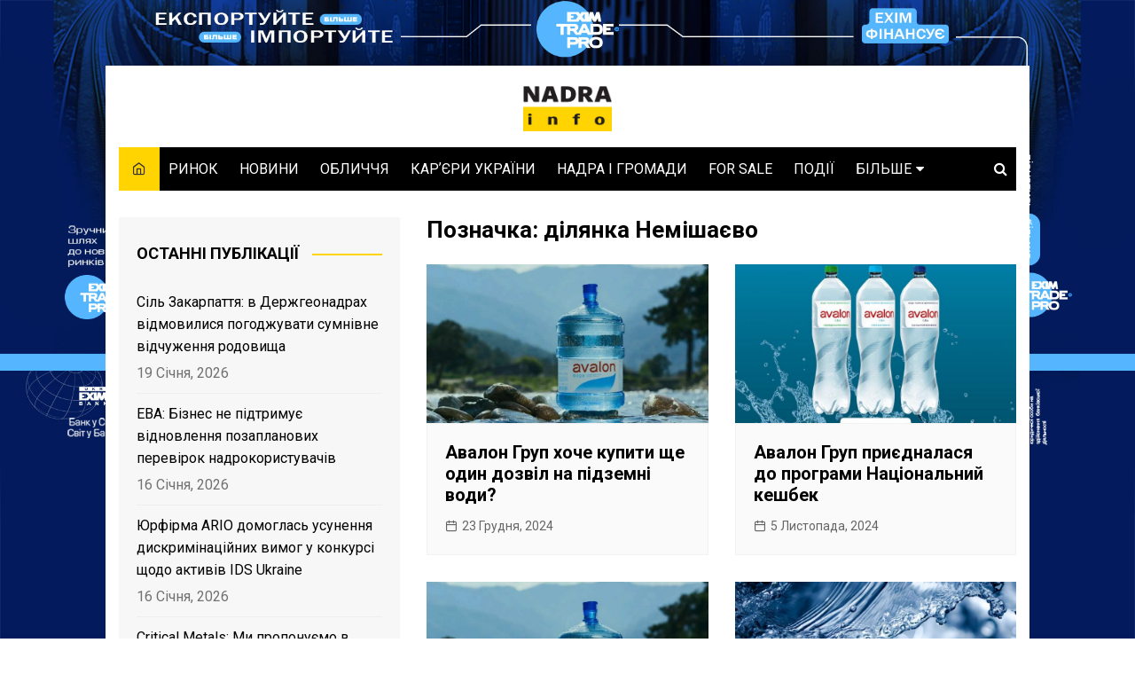

--- FILE ---
content_type: text/html; charset=UTF-8
request_url: https://nadra.info/tag/%D0%B4%D1%96%D0%BB%D1%8F%D0%BD%D0%BA%D0%B0-%D0%BD%D0%B5%D0%BC%D1%96%D1%88%D0%B0%D1%94%D0%B2%D0%BE/
body_size: 18407
content:
		<!doctype html>
		<html lang="uk"
	prefix="og: https://ogp.me/ns#" >
	 	<head>
		<!-- Global site tag (gtag.js) - Google Analytics -->
		<script async src="https://www.googletagmanager.com/gtag/js?id=UA-148964597-2"></script>
		<script>
		  window.dataLayer = window.dataLayer || [];
		  function gtag(){dataLayer.push(arguments);}
		  gtag('js', new Date());

		  gtag('config', 'UA-148964597-2');
		</script>

		<meta charset="UTF-8">
		<meta name="viewport" content="width=device-width, initial-scale=1">
		<link rel="profile" href="https://gmpg.org/xfn/11">
		<title>ділянка Немішаєво ‣ NADRA.info</title>

		<!-- All in One SEO 4.0.18 -->
		<link rel="canonical" href="https://nadra.info/tag/%D0%B4%D1%96%D0%BB%D1%8F%D0%BD%D0%BA%D0%B0-%D0%BD%D0%B5%D0%BC%D1%96%D1%88%D0%B0%D1%94%D0%B2%D0%BE/" />
		<script type="application/ld+json" class="aioseo-schema">
			{"@context":"https:\/\/schema.org","@graph":[{"@type":"WebSite","@id":"https:\/\/nadra.info\/#website","url":"https:\/\/nadra.info\/","name":"NADRA.info","description":"\u0425\u0442\u043e \u0456 \u044f\u043a \u0432\u0438\u0434\u043e\u0431\u0443\u0432\u0430\u0454 \u0443\u043a\u0440\u0430\u0457\u043d\u0441\u044c\u043a\u0456 \u043d\u0430\u0434\u0440\u0430?","publisher":{"@id":"https:\/\/nadra.info\/#organization"}},{"@type":"Organization","@id":"https:\/\/nadra.info\/#organization","name":"NADRA.info","url":"https:\/\/nadra.info\/","logo":{"@type":"ImageObject","@id":"https:\/\/nadra.info\/#organizationLogo","url":"https:\/\/nadra.info\/wp-content\/uploads\/2020\/06\/Nadra-31-01-02.png","width":"1049","height":"1049"},"image":{"@id":"https:\/\/nadra.info\/#organizationLogo"}},{"@type":"BreadcrumbList","@id":"https:\/\/nadra.info\/tag\/%D0%B4%D1%96%D0%BB%D1%8F%D0%BD%D0%BA%D0%B0-%D0%BD%D0%B5%D0%BC%D1%96%D1%88%D0%B0%D1%94%D0%B2%D0%BE\/#breadcrumblist","itemListElement":[{"@type":"ListItem","@id":"https:\/\/nadra.info\/#listItem","position":"1","item":{"@id":"https:\/\/nadra.info\/#item","name":"\u0414\u043e\u0434\u043e\u043c\u0443","description":"\u0425\u0442\u043e \u0456 \u044f\u043a \u0432\u0438\u0434\u043e\u0431\u0443\u0432\u0430\u0454 \u0443\u043a\u0440\u0430\u0457\u043d\u0441\u044c\u043a\u0456 \u043d\u0430\u0434\u0440\u0430?","url":"https:\/\/nadra.info\/"},"nextItem":"https:\/\/nadra.info\/tag\/%d0%b4%d1%96%d0%bb%d1%8f%d0%bd%d0%ba%d0%b0-%d0%bd%d0%b5%d0%bc%d1%96%d1%88%d0%b0%d1%94%d0%b2%d0%be\/#listItem"},{"@type":"ListItem","@id":"https:\/\/nadra.info\/tag\/%d0%b4%d1%96%d0%bb%d1%8f%d0%bd%d0%ba%d0%b0-%d0%bd%d0%b5%d0%bc%d1%96%d1%88%d0%b0%d1%94%d0%b2%d0%be\/#listItem","position":"2","item":{"@id":"https:\/\/nadra.info\/tag\/%d0%b4%d1%96%d0%bb%d1%8f%d0%bd%d0%ba%d0%b0-%d0%bd%d0%b5%d0%bc%d1%96%d1%88%d0%b0%d1%94%d0%b2%d0%be\/#item","name":"\u0434\u0456\u043b\u044f\u043d\u043a\u0430 \u041d\u0435\u043c\u0456\u0448\u0430\u0454\u0432\u043e","url":"https:\/\/nadra.info\/tag\/%d0%b4%d1%96%d0%bb%d1%8f%d0%bd%d0%ba%d0%b0-%d0%bd%d0%b5%d0%bc%d1%96%d1%88%d0%b0%d1%94%d0%b2%d0%be\/"},"previousItem":"https:\/\/nadra.info\/#listItem"}]},{"@type":"CollectionPage","@id":"https:\/\/nadra.info\/tag\/%D0%B4%D1%96%D0%BB%D1%8F%D0%BD%D0%BA%D0%B0-%D0%BD%D0%B5%D0%BC%D1%96%D1%88%D0%B0%D1%94%D0%B2%D0%BE\/#collectionpage","url":"https:\/\/nadra.info\/tag\/%D0%B4%D1%96%D0%BB%D1%8F%D0%BD%D0%BA%D0%B0-%D0%BD%D0%B5%D0%BC%D1%96%D1%88%D0%B0%D1%94%D0%B2%D0%BE\/","name":"\u0434\u0456\u043b\u044f\u043d\u043a\u0430 \u041d\u0435\u043c\u0456\u0448\u0430\u0454\u0432\u043e \u2023 NADRA.info","inLanguage":"uk","isPartOf":{"@id":"https:\/\/nadra.info\/#website"},"breadcrumb":{"@id":"https:\/\/nadra.info\/tag\/%D0%B4%D1%96%D0%BB%D1%8F%D0%BD%D0%BA%D0%B0-%D0%BD%D0%B5%D0%BC%D1%96%D1%88%D0%B0%D1%94%D0%B2%D0%BE\/#breadcrumblist"}}]}
		</script>
		<!-- All in One SEO -->

<link rel='dns-prefetch' href='//fonts.googleapis.com' />
<link rel='dns-prefetch' href='//s.w.org' />
<link rel="alternate" type="application/rss+xml" title="NADRA.info &raquo; стрічка" href="https://nadra.info/feed/" />
<link rel="alternate" type="application/rss+xml" title="NADRA.info &raquo; Канал коментарів" href="https://nadra.info/comments/feed/" />
<link rel="alternate" type="application/rss+xml" title="NADRA.info &raquo; ділянка Немішаєво Канал теґу" href="https://nadra.info/tag/%d0%b4%d1%96%d0%bb%d1%8f%d0%bd%d0%ba%d0%b0-%d0%bd%d0%b5%d0%bc%d1%96%d1%88%d0%b0%d1%94%d0%b2%d0%be/feed/" />
<!-- This site uses the Google Analytics by MonsterInsights plugin v7.14.0 - Using Analytics tracking - https://www.monsterinsights.com/ -->
<!-- Note: MonsterInsights is not currently configured on this site. The site owner needs to authenticate with Google Analytics in the MonsterInsights settings panel. -->
<!-- No UA code set -->
<!-- / Google Analytics by MonsterInsights -->
<script type="text/javascript">
window._wpemojiSettings = {"baseUrl":"https:\/\/s.w.org\/images\/core\/emoji\/14.0.0\/72x72\/","ext":".png","svgUrl":"https:\/\/s.w.org\/images\/core\/emoji\/14.0.0\/svg\/","svgExt":".svg","source":{"concatemoji":"https:\/\/nadra.info\/wp-includes\/js\/wp-emoji-release.min.js?ver=6.0.11"}};
/*! This file is auto-generated */
!function(e,a,t){var n,r,o,i=a.createElement("canvas"),p=i.getContext&&i.getContext("2d");function s(e,t){var a=String.fromCharCode,e=(p.clearRect(0,0,i.width,i.height),p.fillText(a.apply(this,e),0,0),i.toDataURL());return p.clearRect(0,0,i.width,i.height),p.fillText(a.apply(this,t),0,0),e===i.toDataURL()}function c(e){var t=a.createElement("script");t.src=e,t.defer=t.type="text/javascript",a.getElementsByTagName("head")[0].appendChild(t)}for(o=Array("flag","emoji"),t.supports={everything:!0,everythingExceptFlag:!0},r=0;r<o.length;r++)t.supports[o[r]]=function(e){if(!p||!p.fillText)return!1;switch(p.textBaseline="top",p.font="600 32px Arial",e){case"flag":return s([127987,65039,8205,9895,65039],[127987,65039,8203,9895,65039])?!1:!s([55356,56826,55356,56819],[55356,56826,8203,55356,56819])&&!s([55356,57332,56128,56423,56128,56418,56128,56421,56128,56430,56128,56423,56128,56447],[55356,57332,8203,56128,56423,8203,56128,56418,8203,56128,56421,8203,56128,56430,8203,56128,56423,8203,56128,56447]);case"emoji":return!s([129777,127995,8205,129778,127999],[129777,127995,8203,129778,127999])}return!1}(o[r]),t.supports.everything=t.supports.everything&&t.supports[o[r]],"flag"!==o[r]&&(t.supports.everythingExceptFlag=t.supports.everythingExceptFlag&&t.supports[o[r]]);t.supports.everythingExceptFlag=t.supports.everythingExceptFlag&&!t.supports.flag,t.DOMReady=!1,t.readyCallback=function(){t.DOMReady=!0},t.supports.everything||(n=function(){t.readyCallback()},a.addEventListener?(a.addEventListener("DOMContentLoaded",n,!1),e.addEventListener("load",n,!1)):(e.attachEvent("onload",n),a.attachEvent("onreadystatechange",function(){"complete"===a.readyState&&t.readyCallback()})),(e=t.source||{}).concatemoji?c(e.concatemoji):e.wpemoji&&e.twemoji&&(c(e.twemoji),c(e.wpemoji)))}(window,document,window._wpemojiSettings);
</script>
<style type="text/css">
img.wp-smiley,
img.emoji {
	display: inline !important;
	border: none !important;
	box-shadow: none !important;
	height: 1em !important;
	width: 1em !important;
	margin: 0 0.07em !important;
	vertical-align: -0.1em !important;
	background: none !important;
	padding: 0 !important;
}
</style>
	<link rel='stylesheet' id='wp-block-library-css'  href='https://nadra.info/wp-includes/css/dist/block-library/style.min.css?ver=6.0.11' type='text/css' media='all' />
<style id='wp-block-library-theme-inline-css' type='text/css'>
.wp-block-audio figcaption{color:#555;font-size:13px;text-align:center}.is-dark-theme .wp-block-audio figcaption{color:hsla(0,0%,100%,.65)}.wp-block-code{border:1px solid #ccc;border-radius:4px;font-family:Menlo,Consolas,monaco,monospace;padding:.8em 1em}.wp-block-embed figcaption{color:#555;font-size:13px;text-align:center}.is-dark-theme .wp-block-embed figcaption{color:hsla(0,0%,100%,.65)}.blocks-gallery-caption{color:#555;font-size:13px;text-align:center}.is-dark-theme .blocks-gallery-caption{color:hsla(0,0%,100%,.65)}.wp-block-image figcaption{color:#555;font-size:13px;text-align:center}.is-dark-theme .wp-block-image figcaption{color:hsla(0,0%,100%,.65)}.wp-block-pullquote{border-top:4px solid;border-bottom:4px solid;margin-bottom:1.75em;color:currentColor}.wp-block-pullquote__citation,.wp-block-pullquote cite,.wp-block-pullquote footer{color:currentColor;text-transform:uppercase;font-size:.8125em;font-style:normal}.wp-block-quote{border-left:.25em solid;margin:0 0 1.75em;padding-left:1em}.wp-block-quote cite,.wp-block-quote footer{color:currentColor;font-size:.8125em;position:relative;font-style:normal}.wp-block-quote.has-text-align-right{border-left:none;border-right:.25em solid;padding-left:0;padding-right:1em}.wp-block-quote.has-text-align-center{border:none;padding-left:0}.wp-block-quote.is-large,.wp-block-quote.is-style-large,.wp-block-quote.is-style-plain{border:none}.wp-block-search .wp-block-search__label{font-weight:700}:where(.wp-block-group.has-background){padding:1.25em 2.375em}.wp-block-separator.has-css-opacity{opacity:.4}.wp-block-separator{border:none;border-bottom:2px solid;margin-left:auto;margin-right:auto}.wp-block-separator.has-alpha-channel-opacity{opacity:1}.wp-block-separator:not(.is-style-wide):not(.is-style-dots){width:100px}.wp-block-separator.has-background:not(.is-style-dots){border-bottom:none;height:1px}.wp-block-separator.has-background:not(.is-style-wide):not(.is-style-dots){height:2px}.wp-block-table thead{border-bottom:3px solid}.wp-block-table tfoot{border-top:3px solid}.wp-block-table td,.wp-block-table th{padding:.5em;border:1px solid;word-break:normal}.wp-block-table figcaption{color:#555;font-size:13px;text-align:center}.is-dark-theme .wp-block-table figcaption{color:hsla(0,0%,100%,.65)}.wp-block-video figcaption{color:#555;font-size:13px;text-align:center}.is-dark-theme .wp-block-video figcaption{color:hsla(0,0%,100%,.65)}.wp-block-template-part.has-background{padding:1.25em 2.375em;margin-top:0;margin-bottom:0}
</style>
<style id='global-styles-inline-css' type='text/css'>
body{--wp--preset--color--black: #000000;--wp--preset--color--cyan-bluish-gray: #abb8c3;--wp--preset--color--white: #ffffff;--wp--preset--color--pale-pink: #f78da7;--wp--preset--color--vivid-red: #cf2e2e;--wp--preset--color--luminous-vivid-orange: #ff6900;--wp--preset--color--luminous-vivid-amber: #fcb900;--wp--preset--color--light-green-cyan: #7bdcb5;--wp--preset--color--vivid-green-cyan: #00d084;--wp--preset--color--pale-cyan-blue: #8ed1fc;--wp--preset--color--vivid-cyan-blue: #0693e3;--wp--preset--color--vivid-purple: #9b51e0;--wp--preset--gradient--vivid-cyan-blue-to-vivid-purple: linear-gradient(135deg,rgba(6,147,227,1) 0%,rgb(155,81,224) 100%);--wp--preset--gradient--light-green-cyan-to-vivid-green-cyan: linear-gradient(135deg,rgb(122,220,180) 0%,rgb(0,208,130) 100%);--wp--preset--gradient--luminous-vivid-amber-to-luminous-vivid-orange: linear-gradient(135deg,rgba(252,185,0,1) 0%,rgba(255,105,0,1) 100%);--wp--preset--gradient--luminous-vivid-orange-to-vivid-red: linear-gradient(135deg,rgba(255,105,0,1) 0%,rgb(207,46,46) 100%);--wp--preset--gradient--very-light-gray-to-cyan-bluish-gray: linear-gradient(135deg,rgb(238,238,238) 0%,rgb(169,184,195) 100%);--wp--preset--gradient--cool-to-warm-spectrum: linear-gradient(135deg,rgb(74,234,220) 0%,rgb(151,120,209) 20%,rgb(207,42,186) 40%,rgb(238,44,130) 60%,rgb(251,105,98) 80%,rgb(254,248,76) 100%);--wp--preset--gradient--blush-light-purple: linear-gradient(135deg,rgb(255,206,236) 0%,rgb(152,150,240) 100%);--wp--preset--gradient--blush-bordeaux: linear-gradient(135deg,rgb(254,205,165) 0%,rgb(254,45,45) 50%,rgb(107,0,62) 100%);--wp--preset--gradient--luminous-dusk: linear-gradient(135deg,rgb(255,203,112) 0%,rgb(199,81,192) 50%,rgb(65,88,208) 100%);--wp--preset--gradient--pale-ocean: linear-gradient(135deg,rgb(255,245,203) 0%,rgb(182,227,212) 50%,rgb(51,167,181) 100%);--wp--preset--gradient--electric-grass: linear-gradient(135deg,rgb(202,248,128) 0%,rgb(113,206,126) 100%);--wp--preset--gradient--midnight: linear-gradient(135deg,rgb(2,3,129) 0%,rgb(40,116,252) 100%);--wp--preset--duotone--dark-grayscale: url('#wp-duotone-dark-grayscale');--wp--preset--duotone--grayscale: url('#wp-duotone-grayscale');--wp--preset--duotone--purple-yellow: url('#wp-duotone-purple-yellow');--wp--preset--duotone--blue-red: url('#wp-duotone-blue-red');--wp--preset--duotone--midnight: url('#wp-duotone-midnight');--wp--preset--duotone--magenta-yellow: url('#wp-duotone-magenta-yellow');--wp--preset--duotone--purple-green: url('#wp-duotone-purple-green');--wp--preset--duotone--blue-orange: url('#wp-duotone-blue-orange');--wp--preset--font-size--small: 16px;--wp--preset--font-size--medium: 28px;--wp--preset--font-size--large: 32px;--wp--preset--font-size--x-large: 42px;--wp--preset--font-size--larger: 38px;}.has-black-color{color: var(--wp--preset--color--black) !important;}.has-cyan-bluish-gray-color{color: var(--wp--preset--color--cyan-bluish-gray) !important;}.has-white-color{color: var(--wp--preset--color--white) !important;}.has-pale-pink-color{color: var(--wp--preset--color--pale-pink) !important;}.has-vivid-red-color{color: var(--wp--preset--color--vivid-red) !important;}.has-luminous-vivid-orange-color{color: var(--wp--preset--color--luminous-vivid-orange) !important;}.has-luminous-vivid-amber-color{color: var(--wp--preset--color--luminous-vivid-amber) !important;}.has-light-green-cyan-color{color: var(--wp--preset--color--light-green-cyan) !important;}.has-vivid-green-cyan-color{color: var(--wp--preset--color--vivid-green-cyan) !important;}.has-pale-cyan-blue-color{color: var(--wp--preset--color--pale-cyan-blue) !important;}.has-vivid-cyan-blue-color{color: var(--wp--preset--color--vivid-cyan-blue) !important;}.has-vivid-purple-color{color: var(--wp--preset--color--vivid-purple) !important;}.has-black-background-color{background-color: var(--wp--preset--color--black) !important;}.has-cyan-bluish-gray-background-color{background-color: var(--wp--preset--color--cyan-bluish-gray) !important;}.has-white-background-color{background-color: var(--wp--preset--color--white) !important;}.has-pale-pink-background-color{background-color: var(--wp--preset--color--pale-pink) !important;}.has-vivid-red-background-color{background-color: var(--wp--preset--color--vivid-red) !important;}.has-luminous-vivid-orange-background-color{background-color: var(--wp--preset--color--luminous-vivid-orange) !important;}.has-luminous-vivid-amber-background-color{background-color: var(--wp--preset--color--luminous-vivid-amber) !important;}.has-light-green-cyan-background-color{background-color: var(--wp--preset--color--light-green-cyan) !important;}.has-vivid-green-cyan-background-color{background-color: var(--wp--preset--color--vivid-green-cyan) !important;}.has-pale-cyan-blue-background-color{background-color: var(--wp--preset--color--pale-cyan-blue) !important;}.has-vivid-cyan-blue-background-color{background-color: var(--wp--preset--color--vivid-cyan-blue) !important;}.has-vivid-purple-background-color{background-color: var(--wp--preset--color--vivid-purple) !important;}.has-black-border-color{border-color: var(--wp--preset--color--black) !important;}.has-cyan-bluish-gray-border-color{border-color: var(--wp--preset--color--cyan-bluish-gray) !important;}.has-white-border-color{border-color: var(--wp--preset--color--white) !important;}.has-pale-pink-border-color{border-color: var(--wp--preset--color--pale-pink) !important;}.has-vivid-red-border-color{border-color: var(--wp--preset--color--vivid-red) !important;}.has-luminous-vivid-orange-border-color{border-color: var(--wp--preset--color--luminous-vivid-orange) !important;}.has-luminous-vivid-amber-border-color{border-color: var(--wp--preset--color--luminous-vivid-amber) !important;}.has-light-green-cyan-border-color{border-color: var(--wp--preset--color--light-green-cyan) !important;}.has-vivid-green-cyan-border-color{border-color: var(--wp--preset--color--vivid-green-cyan) !important;}.has-pale-cyan-blue-border-color{border-color: var(--wp--preset--color--pale-cyan-blue) !important;}.has-vivid-cyan-blue-border-color{border-color: var(--wp--preset--color--vivid-cyan-blue) !important;}.has-vivid-purple-border-color{border-color: var(--wp--preset--color--vivid-purple) !important;}.has-vivid-cyan-blue-to-vivid-purple-gradient-background{background: var(--wp--preset--gradient--vivid-cyan-blue-to-vivid-purple) !important;}.has-light-green-cyan-to-vivid-green-cyan-gradient-background{background: var(--wp--preset--gradient--light-green-cyan-to-vivid-green-cyan) !important;}.has-luminous-vivid-amber-to-luminous-vivid-orange-gradient-background{background: var(--wp--preset--gradient--luminous-vivid-amber-to-luminous-vivid-orange) !important;}.has-luminous-vivid-orange-to-vivid-red-gradient-background{background: var(--wp--preset--gradient--luminous-vivid-orange-to-vivid-red) !important;}.has-very-light-gray-to-cyan-bluish-gray-gradient-background{background: var(--wp--preset--gradient--very-light-gray-to-cyan-bluish-gray) !important;}.has-cool-to-warm-spectrum-gradient-background{background: var(--wp--preset--gradient--cool-to-warm-spectrum) !important;}.has-blush-light-purple-gradient-background{background: var(--wp--preset--gradient--blush-light-purple) !important;}.has-blush-bordeaux-gradient-background{background: var(--wp--preset--gradient--blush-bordeaux) !important;}.has-luminous-dusk-gradient-background{background: var(--wp--preset--gradient--luminous-dusk) !important;}.has-pale-ocean-gradient-background{background: var(--wp--preset--gradient--pale-ocean) !important;}.has-electric-grass-gradient-background{background: var(--wp--preset--gradient--electric-grass) !important;}.has-midnight-gradient-background{background: var(--wp--preset--gradient--midnight) !important;}.has-small-font-size{font-size: var(--wp--preset--font-size--small) !important;}.has-medium-font-size{font-size: var(--wp--preset--font-size--medium) !important;}.has-large-font-size{font-size: var(--wp--preset--font-size--large) !important;}.has-x-large-font-size{font-size: var(--wp--preset--font-size--x-large) !important;}
</style>
<link rel='stylesheet' id='bwg_fonts-css'  href='https://nadra.info/wp-content/plugins/photo-gallery/css/bwg-fonts/fonts.css?ver=0.0.1' type='text/css' media='all' />
<link rel='stylesheet' id='sumoselect-css'  href='https://nadra.info/wp-content/plugins/photo-gallery/css/sumoselect.min.css?ver=3.4.6' type='text/css' media='all' />
<link rel='stylesheet' id='mCustomScrollbar-css'  href='https://nadra.info/wp-content/plugins/photo-gallery/css/jquery.mCustomScrollbar.min.css?ver=3.1.5' type='text/css' media='all' />
<link rel='stylesheet' id='bwg_googlefonts-css'  href='https://fonts.googleapis.com/css?family=Ubuntu&#038;subset=greek,latin,greek-ext,vietnamese,cyrillic-ext,latin-ext,cyrillic' type='text/css' media='all' />
<link rel='stylesheet' id='bwg_frontend-css'  href='https://nadra.info/wp-content/plugins/photo-gallery/css/styles.min.css?ver=1.8.5' type='text/css' media='all' />
<link rel='stylesheet' id='wpg-main-style-css'  href='https://nadra.info/wp-content/plugins/wp_glossary/assets/css/style.css?ver=6.0.11' type='text/css' media='all' />
<link rel='stylesheet' id='wpg-tooltipster-style-css'  href='https://nadra.info/wp-content/plugins/wp_glossary/assets/css/tooltipster/tooltipster.css?ver=6.0.11' type='text/css' media='all' />
<link rel='stylesheet' id='wpg-tooltipster-shadow-style-css'  href='https://nadra.info/wp-content/plugins/wp_glossary/assets/css/tooltipster/themes/tooltipster-shadow.css?ver=6.0.11' type='text/css' media='all' />
<link rel='stylesheet' id='monsterinsights-popular-posts-style-css'  href='https://nadra.info/wp-content/plugins/google-analytics-for-wordpress/assets/css/frontend.min.css?ver=7.14.0' type='text/css' media='all' />
<link rel='stylesheet' id='cream-magazine-style-css'  href='https://nadra.info/wp-content/themes/cream-magazine/style.css?ver=6.0.11' type='text/css' media='all' />
<link rel='stylesheet' id='cream-magazine-fonts-css'  href='https://fonts.googleapis.com/css?family=Roboto%3A400%2C400i%2C500%2C500i%2C700%2C700i&#038;subset=latin%2Clatin-ext&#038;ver=6.0.11' type='text/css' media='all' />
<link rel='stylesheet' id='cream-magazine-main-css'  href='https://nadra.info/wp-content/themes/cream-magazine/assets/dist/css/main.css?ver=6.0.11' type='text/css' media='all' />
<script type='text/javascript' src='https://nadra.info/wp-includes/js/jquery/jquery.min.js?ver=3.6.0' id='jquery-core-js'></script>
<script type='text/javascript' src='https://nadra.info/wp-includes/js/jquery/jquery-migrate.min.js?ver=3.3.2' id='jquery-migrate-js'></script>
<script type='text/javascript' src='https://nadra.info/wp-content/plugins/photo-gallery/js/jquery.sumoselect.min.js?ver=3.4.6' id='sumoselect-js'></script>
<script type='text/javascript' src='https://nadra.info/wp-content/plugins/photo-gallery/js/jquery.mobile.min.js?ver=1.4.5' id='jquery-mobile-js'></script>
<script type='text/javascript' src='https://nadra.info/wp-content/plugins/photo-gallery/js/jquery.mCustomScrollbar.concat.min.js?ver=3.1.5' id='mCustomScrollbar-js'></script>
<script type='text/javascript' src='https://nadra.info/wp-content/plugins/photo-gallery/js/jquery.fullscreen.min.js?ver=0.6.0' id='jquery-fullscreen-js'></script>
<script type='text/javascript' id='bwg_frontend-js-extra'>
/* <![CDATA[ */
var bwg_objectsL10n = {"bwg_field_required":"field is required.","bwg_mail_validation":"This is not a valid email address.","bwg_search_result":"There are no images matching your search.","bwg_select_tag":"Select Tag","bwg_order_by":"Order By","bwg_search":"Search","bwg_show_ecommerce":"Show Ecommerce","bwg_hide_ecommerce":"Hide Ecommerce","bwg_show_comments":"Show Comments","bwg_hide_comments":"Hide Comments","bwg_restore":"Restore","bwg_maximize":"Maximize","bwg_fullscreen":"Fullscreen","bwg_exit_fullscreen":"Exit Fullscreen","bwg_search_tag":"SEARCH...","bwg_tag_no_match":"No tags found","bwg_all_tags_selected":"All tags selected","bwg_tags_selected":"tags selected","play":"Play","pause":"Pause","is_pro":"","bwg_play":"Play","bwg_pause":"Pause","bwg_hide_info":"Hide info","bwg_show_info":"Show info","bwg_hide_rating":"Hide rating","bwg_show_rating":"Show rating","ok":"Ok","cancel":"Cancel","select_all":"Select all","lazy_load":"0","lazy_loader":"https:\/\/nadra.info\/wp-content\/plugins\/photo-gallery\/images\/ajax_loader.png","front_ajax":"0","bwg_tag_see_all":"see all tags","bwg_tag_see_less":"see less tags"};
/* ]]> */
</script>
<script type='text/javascript' src='https://nadra.info/wp-content/plugins/photo-gallery/js/scripts.min.js?ver=1.8.5' id='bwg_frontend-js'></script>
<script type='text/javascript' src='https://nadra.info/wp-content/plugins/wp_glossary/assets/js/mixitup.min.js?ver=6.0.11' id='wpg-mixitup-script-js'></script>
<script type='text/javascript' src='https://nadra.info/wp-content/plugins/wp_glossary/assets/js/jquery.tooltipster.min.js?ver=6.0.11' id='wpg-tooltipster-script-js'></script>
<script type='text/javascript' id='wpg-main-script-js-extra'>
/* <![CDATA[ */
var wpg = {"animation":"1","is_tooltip":"1","tooltip_theme":"shadow","tooltip_animation":"fade","tooltip_position":"top","tooltip_is_arrow":"1","tooltip_min_width":"250","tooltip_max_width":"500","tooltip_speed":"350","tooltip_delay":"200","tooltip_is_touch_devices":"1"};
/* ]]> */
</script>
<script type='text/javascript' src='https://nadra.info/wp-content/plugins/wp_glossary/assets/js/scripts.js?ver=6.0.11' id='wpg-main-script-js'></script>
<link rel="https://api.w.org/" href="https://nadra.info/wp-json/" /><link rel="alternate" type="application/json" href="https://nadra.info/wp-json/wp/v2/tags/2323" /><link rel="EditURI" type="application/rsd+xml" title="RSD" href="https://nadra.info/xmlrpc.php?rsd" />
<link rel="wlwmanifest" type="application/wlwmanifest+xml" href="https://nadra.info/wp-includes/wlwmanifest.xml" /> 
<meta name="generator" content="WordPress 6.0.11" />
<style type="text/css">
				.wpg-list-block h3 {
					background-color:#f4f4f4;
					color:#777777;
					;
				}
			</style>		<style>
							a:focus {

					outline: none !important;
				}
								a:hover {

					text-decoration: none !important;
				}
								button,
				input[type="button"],
				input[type="reset"],
				input[type="submit"],
				.primary-navigation > ul > li.home-btn,
				.cm_header_lay_three .primary-navigation > ul > li.home-btn,
				.news_ticker_wrap .ticker_head,
				#toTop,
				.section-title h2::after,
				.sidebar-widget-area .widget .widget-title h2::after,
				.footer-widget-container .widget .widget-title h2::after,
				#comments div#respond h3#reply-title::after,
				#comments h2.comments-title:after,
				.post_tags a,
				.owl-carousel .owl-nav button.owl-prev, 
				.owl-carousel .owl-nav button.owl-next,
				.cm_author_widget .author-detail-link a,
				.error_foot form input[type="submit"], 
				.widget_search form input[type="submit"],
				.header-search-container input[type="submit"],
				.trending_widget_carousel .owl-dots button.owl-dot,
				.pagination .page-numbers.current,
				.post-navigation .nav-links .nav-previous a, 
				.post-navigation .nav-links .nav-next a,
				#comments form input[type="submit"],
				footer .widget.widget_search form input[type="submit"]:hover,
				.widget_product_search .woocommerce-product-search button[type="submit"],
				.woocommerce ul.products li.product .button,
				.woocommerce .woocommerce-pagination ul.page-numbers li span.current,
				.woocommerce .product div.summary .cart button.single_add_to_cart_button,
				.woocommerce .product div.woocommerce-tabs div.panel #reviews #review_form_wrapper .comment-form p.form-submit .submit,
				.woocommerce .product section.related > h2::after,
				.woocommerce .cart .button:hover, 
				.woocommerce .cart .button:focus, 
				.woocommerce .cart input.button:hover, 
				.woocommerce .cart input.button:focus, 
				.woocommerce #respond input#submit:hover, 
				.woocommerce #respond input#submit:focus, 
				.woocommerce button.button:hover, 
				.woocommerce button.button:focus, 
				.woocommerce input.button:hover, 
				.woocommerce input.button:focus,
				.woocommerce #respond input#submit.alt:hover, 
				.woocommerce a.button.alt:hover, 
				.woocommerce button.button.alt:hover, 
				.woocommerce input.button.alt:hover,
				.woocommerce a.remove:hover,
				.woocommerce-account .woocommerce-MyAccount-navigation ul li.is-active a,
				.woocommerce a.button:hover, 
				.woocommerce a.button:focus,
				.widget_product_tag_cloud .tagcloud a:hover, 
				.widget_product_tag_cloud .tagcloud a:focus,
				.woocommerce .widget_price_filter .price_slider_wrapper .ui-slider .ui-slider-handle,
				.error_page_top_portion,
				.primary-navigation ul li a span.menu-item-description {

					background-color: #ffd401;
				}
				

				a:hover,
				.post_title h2 a:hover,
				.post_title h2 a:focus,
				.post_meta li a:hover,
				.post_meta li a:focus,
				ul.social-icons li a[href*=".com"]:hover::before,
				.ticker_carousel .owl-nav button.owl-prev i, 
				.ticker_carousel .owl-nav button.owl-next i,
				.news_ticker_wrap .ticker_items .item a:hover,
				.news_ticker_wrap .ticker_items .item a:focus,
				.cm_banner .post_title h2 a:hover,
				.cm_banner .post_meta li a:hover,
				.cm_middle_post_widget_one .post_title h2 a:hover, 
				.cm_middle_post_widget_one .post_meta li a:hover,
				.cm_middle_post_widget_three .post_thumb .post-holder a:hover,
				.cm_middle_post_widget_three .post_thumb .post-holder a:focus,
				.cm_middle_post_widget_six .middle_widget_six_carousel .item .card .card_content a:hover, 
				.cm_middle_post_widget_six .middle_widget_six_carousel .item .card .card_content a:focus,
				.cm_post_widget_twelve .card .post-holder a:hover, 
				.cm_post_widget_twelve .card .post-holder a:focus,
				.cm_post_widget_seven .card .card_content a:hover, 
				.cm_post_widget_seven .card .card_content a:focus,
				.copyright_section a:hover,
				.footer_nav ul li a:hover,
				.breadcrumb ul li:last-child span,
				.pagination .page-numbers:hover,
				#comments ol.comment-list li article footer.comment-meta .comment-metadata span.edit-link a:hover,
				#comments ol.comment-list li article .reply a:hover,
				.social-share ul li a:hover,
				ul.social-icons li a:hover,
				ul.social-icons li a:focus,
				.woocommerce ul.products li.product a:hover,
				.woocommerce ul.products li.product .price,
				.woocommerce .woocommerce-pagination ul.page-numbers li a.page-numbers:hover,
				.woocommerce div.product p.price, 
				.woocommerce div.product span.price,
				.video_section .video_details .post_title h2 a:hover,
				.primary-navigation.dark li a:hover,
				footer .footer_inner a:hover,
				.footer-widget-container ul.post_meta li:hover span, 
				.footer-widget-container ul.post_meta li:hover a,
				ul.post_meta li a:hover,
				.cm-post-widget-two .big-card .post-holder .post_title h2 a:hover,
				.cm-post-widget-two .big-card .post_meta li a:hover,
				.copyright_section .copyrights a,
				.breadcrumb ul li a:hover, 
				.breadcrumb ul li a:hover span {

					color: #ffd401;
				}
				
				.ticker_carousel .owl-nav button.owl-prev, 
				.ticker_carousel .owl-nav button.owl-next,
				.error_foot form input[type="submit"], 
				.widget_search form input[type="submit"],
				.pagination .page-numbers:hover,
				#comments form input[type="submit"],
				.social-share ul li a:hover,
				.header-search-container .search-form-entry,
				.widget_product_search .woocommerce-product-search button[type="submit"],
				.woocommerce .woocommerce-pagination ul.page-numbers li span.current,
				.woocommerce .woocommerce-pagination ul.page-numbers li a.page-numbers:hover,
				.woocommerce a.remove:hover,
				.ticker_carousel .owl-nav button.owl-prev:hover, 
				.ticker_carousel .owl-nav button.owl-next:hover,
				footer .widget.widget_search form input[type="submit"]:hover,
				.trending_widget_carousel .owl-dots button.owl-dot,
				.the_content blockquote,
				.widget_tag_cloud .tagcloud a:hover {

					border-color: #ffd401;
				}
								header .mask {
					background-color: #ffffff;
				}
								.site-description {

					color: #cecece;
				}
								body {

					font-family: Roboto;
				}
								h1, 
				h2, 
				h3, 
				h4, 
				h5, 
				h6, 
				.site-title {

					font-family: Roboto;
				}
									.entry_cats ul.post-categories li a {

						background-color: #010101;
					}
										.entry_cats ul.post-categories li a {

						color: #fff;
					}
										.entry_cats ul.post-categories li a:hover {

						background-color: #ffd401;
					}
										.entry_cats ul.post-categories li a:hover {

						color: #010101;
					}
					
				.the_content a,
				.the_content a {

					color: #ffaa00;
				}
								.the_content a:hover,
				.the_content a:hover {

					color: #010101;
				}
						</style>
		<style type="text/css" id="custom-background-css">
body.custom-background { background-image: url("https://nadra.info/wp-content/uploads/2024/05/Branding_TradePro_Nadra_2048_1152_V2_end.jpg"); background-position: left top; background-size: cover; background-repeat: no-repeat; background-attachment: fixed; }
</style>
	<link rel="icon" href="https://nadra.info/wp-content/uploads/2020/06/cropped-Nadra-31-01-02-1-32x32.png" sizes="32x32" />
<link rel="icon" href="https://nadra.info/wp-content/uploads/2020/06/cropped-Nadra-31-01-02-1-192x192.png" sizes="192x192" />
<link rel="apple-touch-icon" href="https://nadra.info/wp-content/uploads/2020/06/cropped-Nadra-31-01-02-1-180x180.png" />
<meta name="msapplication-TileImage" content="https://nadra.info/wp-content/uploads/2020/06/cropped-Nadra-31-01-02-1-270x270.png" />
	</head>
 	 		<body data-rsssl=1 class="archive tag tag-2323 custom-background wp-custom-logo wp-embed-responsive hfeed cm-mobile-content-sidebar left-sidebar boxed">
            <svg xmlns="http://www.w3.org/2000/svg" viewBox="0 0 0 0" width="0" height="0" focusable="false" role="none" style="visibility: hidden; position: absolute; left: -9999px; overflow: hidden;" ><defs><filter id="wp-duotone-dark-grayscale"><feColorMatrix color-interpolation-filters="sRGB" type="matrix" values=" .299 .587 .114 0 0 .299 .587 .114 0 0 .299 .587 .114 0 0 .299 .587 .114 0 0 " /><feComponentTransfer color-interpolation-filters="sRGB" ><feFuncR type="table" tableValues="0 0.49803921568627" /><feFuncG type="table" tableValues="0 0.49803921568627" /><feFuncB type="table" tableValues="0 0.49803921568627" /><feFuncA type="table" tableValues="1 1" /></feComponentTransfer><feComposite in2="SourceGraphic" operator="in" /></filter></defs></svg><svg xmlns="http://www.w3.org/2000/svg" viewBox="0 0 0 0" width="0" height="0" focusable="false" role="none" style="visibility: hidden; position: absolute; left: -9999px; overflow: hidden;" ><defs><filter id="wp-duotone-grayscale"><feColorMatrix color-interpolation-filters="sRGB" type="matrix" values=" .299 .587 .114 0 0 .299 .587 .114 0 0 .299 .587 .114 0 0 .299 .587 .114 0 0 " /><feComponentTransfer color-interpolation-filters="sRGB" ><feFuncR type="table" tableValues="0 1" /><feFuncG type="table" tableValues="0 1" /><feFuncB type="table" tableValues="0 1" /><feFuncA type="table" tableValues="1 1" /></feComponentTransfer><feComposite in2="SourceGraphic" operator="in" /></filter></defs></svg><svg xmlns="http://www.w3.org/2000/svg" viewBox="0 0 0 0" width="0" height="0" focusable="false" role="none" style="visibility: hidden; position: absolute; left: -9999px; overflow: hidden;" ><defs><filter id="wp-duotone-purple-yellow"><feColorMatrix color-interpolation-filters="sRGB" type="matrix" values=" .299 .587 .114 0 0 .299 .587 .114 0 0 .299 .587 .114 0 0 .299 .587 .114 0 0 " /><feComponentTransfer color-interpolation-filters="sRGB" ><feFuncR type="table" tableValues="0.54901960784314 0.98823529411765" /><feFuncG type="table" tableValues="0 1" /><feFuncB type="table" tableValues="0.71764705882353 0.25490196078431" /><feFuncA type="table" tableValues="1 1" /></feComponentTransfer><feComposite in2="SourceGraphic" operator="in" /></filter></defs></svg><svg xmlns="http://www.w3.org/2000/svg" viewBox="0 0 0 0" width="0" height="0" focusable="false" role="none" style="visibility: hidden; position: absolute; left: -9999px; overflow: hidden;" ><defs><filter id="wp-duotone-blue-red"><feColorMatrix color-interpolation-filters="sRGB" type="matrix" values=" .299 .587 .114 0 0 .299 .587 .114 0 0 .299 .587 .114 0 0 .299 .587 .114 0 0 " /><feComponentTransfer color-interpolation-filters="sRGB" ><feFuncR type="table" tableValues="0 1" /><feFuncG type="table" tableValues="0 0.27843137254902" /><feFuncB type="table" tableValues="0.5921568627451 0.27843137254902" /><feFuncA type="table" tableValues="1 1" /></feComponentTransfer><feComposite in2="SourceGraphic" operator="in" /></filter></defs></svg><svg xmlns="http://www.w3.org/2000/svg" viewBox="0 0 0 0" width="0" height="0" focusable="false" role="none" style="visibility: hidden; position: absolute; left: -9999px; overflow: hidden;" ><defs><filter id="wp-duotone-midnight"><feColorMatrix color-interpolation-filters="sRGB" type="matrix" values=" .299 .587 .114 0 0 .299 .587 .114 0 0 .299 .587 .114 0 0 .299 .587 .114 0 0 " /><feComponentTransfer color-interpolation-filters="sRGB" ><feFuncR type="table" tableValues="0 0" /><feFuncG type="table" tableValues="0 0.64705882352941" /><feFuncB type="table" tableValues="0 1" /><feFuncA type="table" tableValues="1 1" /></feComponentTransfer><feComposite in2="SourceGraphic" operator="in" /></filter></defs></svg><svg xmlns="http://www.w3.org/2000/svg" viewBox="0 0 0 0" width="0" height="0" focusable="false" role="none" style="visibility: hidden; position: absolute; left: -9999px; overflow: hidden;" ><defs><filter id="wp-duotone-magenta-yellow"><feColorMatrix color-interpolation-filters="sRGB" type="matrix" values=" .299 .587 .114 0 0 .299 .587 .114 0 0 .299 .587 .114 0 0 .299 .587 .114 0 0 " /><feComponentTransfer color-interpolation-filters="sRGB" ><feFuncR type="table" tableValues="0.78039215686275 1" /><feFuncG type="table" tableValues="0 0.94901960784314" /><feFuncB type="table" tableValues="0.35294117647059 0.47058823529412" /><feFuncA type="table" tableValues="1 1" /></feComponentTransfer><feComposite in2="SourceGraphic" operator="in" /></filter></defs></svg><svg xmlns="http://www.w3.org/2000/svg" viewBox="0 0 0 0" width="0" height="0" focusable="false" role="none" style="visibility: hidden; position: absolute; left: -9999px; overflow: hidden;" ><defs><filter id="wp-duotone-purple-green"><feColorMatrix color-interpolation-filters="sRGB" type="matrix" values=" .299 .587 .114 0 0 .299 .587 .114 0 0 .299 .587 .114 0 0 .299 .587 .114 0 0 " /><feComponentTransfer color-interpolation-filters="sRGB" ><feFuncR type="table" tableValues="0.65098039215686 0.40392156862745" /><feFuncG type="table" tableValues="0 1" /><feFuncB type="table" tableValues="0.44705882352941 0.4" /><feFuncA type="table" tableValues="1 1" /></feComponentTransfer><feComposite in2="SourceGraphic" operator="in" /></filter></defs></svg><svg xmlns="http://www.w3.org/2000/svg" viewBox="0 0 0 0" width="0" height="0" focusable="false" role="none" style="visibility: hidden; position: absolute; left: -9999px; overflow: hidden;" ><defs><filter id="wp-duotone-blue-orange"><feColorMatrix color-interpolation-filters="sRGB" type="matrix" values=" .299 .587 .114 0 0 .299 .587 .114 0 0 .299 .587 .114 0 0 .299 .587 .114 0 0 " /><feComponentTransfer color-interpolation-filters="sRGB" ><feFuncR type="table" tableValues="0.098039215686275 1" /><feFuncG type="table" tableValues="0 0.66274509803922" /><feFuncB type="table" tableValues="0.84705882352941 0.41960784313725" /><feFuncA type="table" tableValues="1 1" /></feComponentTransfer><feComposite in2="SourceGraphic" operator="in" /></filter></defs></svg>            <a class="skip-link screen-reader-text" href="#content">Skip to content</a>
         		<div class="page-wrapper">
 	<header class="general-header cm-header-style-one">
        <div class="cm-container">
        <div class="logo-container">
            <div class="row align-items-center">
                <div class="cm-col-lg-4 cm-col-12 mx-auto">
                     		<div class="logo">
 			<a href="https://nadra.info/" class="custom-logo-link" rel="home"><img width="951" height="533" src="https://nadra.info/wp-content/uploads/2020/03/cropped-nadrainfo-10-1.jpg" class="custom-logo" alt="NADRA.info" srcset="https://nadra.info/wp-content/uploads/2020/03/cropped-nadrainfo-10-1.jpg 951w, https://nadra.info/wp-content/uploads/2020/03/cropped-nadrainfo-10-1-300x168.jpg 300w, https://nadra.info/wp-content/uploads/2020/03/cropped-nadrainfo-10-1-768x430.jpg 768w" sizes="(max-width: 951px) 100vw, 951px" /></a>        </div><!-- .logo -->
 		                </div><!-- .col -->
                            </div><!-- .row -->
        </div><!-- .logo-container -->
        <nav class="main-navigation">
            <div id="main-nav" class="primary-navigation">
                <ul id="menu-menu-1" class=""><li class="home-btn"><a href="https://nadra.info/"><i class="feather icon-home" aria-hidden="true"></i></a></li><li id="menu-item-78" class="menu-item menu-item-type-taxonomy menu-item-object-category menu-item-78"><a href="https://nadra.info/category/market/">РИНОК</a></li>
<li id="menu-item-80" class="menu-item menu-item-type-taxonomy menu-item-object-category menu-item-80"><a href="https://nadra.info/category/news/">НОВИНИ</a></li>
<li id="menu-item-81" class="menu-item menu-item-type-taxonomy menu-item-object-category menu-item-81"><a href="https://nadra.info/category/personalities/">ОБЛИЧЧЯ</a></li>
<li id="menu-item-83" class="menu-item menu-item-type-taxonomy menu-item-object-category menu-item-83"><a href="https://nadra.info/category/ukrquarries/">КАРʼЄРИ УКРАЇНИ</a></li>
<li id="menu-item-9289" class="menu-item menu-item-type-taxonomy menu-item-object-category menu-item-9289"><a href="https://nadra.info/category/gromady/">НАДРА І ГРОМАДИ</a></li>
<li id="menu-item-14968" class="menu-item menu-item-type-taxonomy menu-item-object-category menu-item-14968"><a href="https://nadra.info/category/forsale/">FOR SALE</a></li>
<li id="menu-item-18412" class="menu-item menu-item-type-taxonomy menu-item-object-category menu-item-18412"><a href="https://nadra.info/category/events/">ПОДІЇ</a></li>
<li id="menu-item-9290" class="menu-item menu-item-type-custom menu-item-object-custom menu-item-has-children menu-item-9290"><a>БІЛЬШЕ</a>
<ul class="sub-menu">
	<li id="menu-item-17279" class="menu-item menu-item-type-taxonomy menu-item-object-category menu-item-17279"><a href="https://nadra.info/category/vacancies/">ВАКАНСІЇ</a></li>
	<li id="menu-item-11020" class="menu-item menu-item-type-taxonomy menu-item-object-category menu-item-11020"><a href="https://nadra.info/category/made-in-ukraine/">ЗРОБЛЕНО В УКРАЇНІ</a></li>
	<li id="menu-item-9294" class="menu-item menu-item-type-post_type menu-item-object-page menu-item-9294"><a href="https://nadra.info/whoiswho/">WHO IS WHO</a></li>
	<li id="menu-item-9565" class="menu-item menu-item-type-taxonomy menu-item-object-category menu-item-9565"><a href="https://nadra.info/category/transparency/">ПРОЗОРІ НАДРА</a></li>
	<li id="menu-item-9285" class="menu-item menu-item-type-taxonomy menu-item-object-category menu-item-9285"><a href="https://nadra.info/category/industryvoices/">ГОВОРЯТЬ АСОЦІАЦІЇ</a></li>
	<li id="menu-item-9526" class="menu-item menu-item-type-taxonomy menu-item-object-category menu-item-9526"><a href="https://nadra.info/category/companiesvoices/">ГОВОРЯТЬ КОМПАНІЇ</a></li>
	<li id="menu-item-76" class="menu-item menu-item-type-taxonomy menu-item-object-category menu-item-76"><a href="https://nadra.info/category/conflict-nadra/">КОНФЛІКТНІ НАДРА</a></li>
	<li id="menu-item-9472" class="menu-item menu-item-type-taxonomy menu-item-object-category menu-item-9472"><a href="https://nadra.info/category/sanctions/">САНКЦІЙНІ НАДРА</a></li>
	<li id="menu-item-79" class="menu-item menu-item-type-taxonomy menu-item-object-category menu-item-79"><a href="https://nadra.info/category/blogs/">БЛОГИ</a></li>
	<li id="menu-item-9293" class="menu-item menu-item-type-taxonomy menu-item-object-category menu-item-9293"><a href="https://nadra.info/category/techno/">TECHNO</a></li>
	<li id="menu-item-10367" class="menu-item menu-item-type-taxonomy menu-item-object-category menu-item-10367"><a href="https://nadra.info/category/criticalminerals/">CRITICAL MINERALS</a></li>
	<li id="menu-item-9303" class="menu-item menu-item-type-taxonomy menu-item-object-category menu-item-9303"><a href="https://nadra.info/category/reposted/">НАДРА ІНШИХ</a></li>
	<li id="menu-item-84" class="menu-item menu-item-type-custom menu-item-object-custom menu-item-84"><a href="https://nadra.info/aboutus/">ПРО ПРОЕКТ</a></li>
</ul>
</li>
</ul>            </div><!-- .primary-navigation -->
            <div class="header-search-container">
                <div class="search-form-entry">
                    <form role="search" class="cm-search-form" method="get" action="https://nadra.info/"><input type="search" name="s" placeholder="Type Here" value"" ><button type="submit" class="cm-submit-btn"><i class="feather icon-search"></i></button></form>                </div><!-- // search-form-entry -->
            </div><!-- .search-container -->
        </nav><!-- .main-navigation -->
    </div><!-- .cm-container -->
</header><!-- .general-header -->
 		<div id="content" class="site-content">
			<div class="cm-container">
	    <div class="inner-page-wrapper">
	        <div id="primary" class="content-area">
	            <main id="main" class="site-main">
	                <div class="cm_archive_page">
	                    	                    <div class="archive-container">
	                    	<div class="row">
		                        <div class="cm-col-lg-8 cm-col-12 sticky_portion order-2 cm-order-1-mobile-tablet">
		                            <div class="content-entry">
		                            				                                <section class="list_page_iner">
			                                    <div class="section-title">
			                                    	<h1>Позначка: <span>ділянка Немішаєво</span></h1>			                                    </div><!-- .section-title -->
		                                		<div class="list_entry">
	                                                <section class="post-display-grid">
	                                                    <div class="section_inner">
	                                                        <div class="row">
	                                                            <div class="cm-col-lg-6 cm-col-md-6 cm-col-12">
	<article id="post-14594" class="grid-post-holder post-14594 post type-post status-publish format-standard has-post-thumbnail hentry category-made-in-ukraine category-news category-market tag-2323 tag---1 tag-249 tag-2531 tag-2530 tag-2529 tag-2527" >
	    <div class="card">
            				<div class="post_thumb">
						 	<a href="https://nadra.info/2024/12/avalon-group-wants-to-buy-another-groundwater-extraction-permit/">
	 		<figure class="imghover image-holder" style="padding-bottom: 56.25%;">
			 	<img class="lazy-image" src="" data-src="https://nadra.info/wp-content/uploads/2024/11/AVALON-GROUP-_-AVALON-WATER-800x450.jpg" data-srcset="" sizes="(max-width: 800px) 100vw, 800px" alt="Авалон Груп хоче купити ще один дозвіл на підземні води?" width="800" height="450">
			 	<noscript>
			 		<img src="https://nadra.info/wp-content/uploads/2024/11/AVALON-GROUP-_-AVALON-WATER-800x450.jpg" srcset="" class="image-fallback" alt="Авалон Груп хоче купити ще один дозвіл на підземні води?">
			 	</noscript>
		 	</figure>
	 	</a>
						</div>
					        <div class="card_content">
       			                <div class="post_title">
                    <h2><a href="https://nadra.info/2024/12/avalon-group-wants-to-buy-another-groundwater-extraction-permit/">Авалон Груп хоче купити ще один дозвіл на підземні води?</a></h2>
                </div><!-- .post_title -->
                			<div class="cm-post-meta">
				<ul class="post_meta">
									            <li class="posted_date">
				            	<a href="https://nadra.info/2024/12/avalon-group-wants-to-buy-another-groundwater-extraction-permit/"><time class="entry-date published updated" datetime="2024-12-23T10:51:30+02:00">23 Грудня, 2024</time></a>
				           	</li><!-- .posted_date -->
				           			        </ul><!-- .post_meta -->
		    </div><!-- .meta -->
			 
	        </div><!-- .card_content -->
	    </div><!-- .card -->
	</article><!-- #post-14594 -->
</div><!-- .col --><div class="cm-col-lg-6 cm-col-md-6 cm-col-12">
	<article id="post-13841" class="grid-post-holder post-13841 post type-post status-publish format-standard has-post-thumbnail hentry category-companiesvoices category-made-in-ukraine category-news tag-2532 tag-2323 tag-6503 tag-249 tag-2531 tag-2530 tag-2529 tag-2527" >
	    <div class="card">
            				<div class="post_thumb">
						 	<a href="https://nadra.info/2024/11/avalon-group-joined-the-national-cashback-program/">
	 		<figure class="imghover image-holder" style="padding-bottom: 56.25%;">
			 	<img class="lazy-image" src="" data-src="https://nadra.info/wp-content/uploads/2024/11/Avalon-Group-Cashback-800x450.jpg" data-srcset="" sizes="(max-width: 800px) 100vw, 800px" alt="Авалон Груп приєдналася до програми Національний кешбек" width="800" height="450">
			 	<noscript>
			 		<img src="https://nadra.info/wp-content/uploads/2024/11/Avalon-Group-Cashback-800x450.jpg" srcset="" class="image-fallback" alt="Авалон Груп приєдналася до програми Національний кешбек">
			 	</noscript>
		 	</figure>
	 	</a>
						</div>
					        <div class="card_content">
       			                <div class="post_title">
                    <h2><a href="https://nadra.info/2024/11/avalon-group-joined-the-national-cashback-program/">Авалон Груп приєдналася до програми Національний кешбек</a></h2>
                </div><!-- .post_title -->
                			<div class="cm-post-meta">
				<ul class="post_meta">
									            <li class="posted_date">
				            	<a href="https://nadra.info/2024/11/avalon-group-joined-the-national-cashback-program/"><time class="entry-date published" datetime="2024-11-05T17:44:30+02:00">5 Листопада, 2024</time></a>
				           	</li><!-- .posted_date -->
				           			        </ul><!-- .post_meta -->
		    </div><!-- .meta -->
			 
	        </div><!-- .card_content -->
	    </div><!-- .card -->
	</article><!-- #post-13841 -->
</div><!-- .col --><div class="cm-col-lg-6 cm-col-md-6 cm-col-12">
	<article id="post-13735" class="grid-post-holder post-13735 post type-post status-publish format-standard has-post-thumbnail hentry category-news tag-1993 tag-2532 tag-2323 tag-249 tag-2531 tag-2530 tag-2529 tag-2527 tag-2528" >
	    <div class="card">
            				<div class="post_thumb">
						 	<a href="https://nadra.info/2024/11/amcu-punished-the-water-producer-for-not-providing-information/">
	 		<figure class="imghover image-holder" style="padding-bottom: 56.25%;">
			 	<img class="lazy-image" src="" data-src="https://nadra.info/wp-content/uploads/2024/11/AVALON-GROUP-_-AVALON-WATER-800x450.jpg" data-srcset="" sizes="(max-width: 800px) 100vw, 800px" alt="АМКУ покарав виробника води за неподання інформації" width="800" height="450">
			 	<noscript>
			 		<img src="https://nadra.info/wp-content/uploads/2024/11/AVALON-GROUP-_-AVALON-WATER-800x450.jpg" srcset="" class="image-fallback" alt="АМКУ покарав виробника води за неподання інформації">
			 	</noscript>
		 	</figure>
	 	</a>
						</div>
					        <div class="card_content">
       			                <div class="post_title">
                    <h2><a href="https://nadra.info/2024/11/amcu-punished-the-water-producer-for-not-providing-information/">АМКУ покарав виробника води за неподання інформації</a></h2>
                </div><!-- .post_title -->
                			<div class="cm-post-meta">
				<ul class="post_meta">
									            <li class="posted_date">
				            	<a href="https://nadra.info/2024/11/amcu-punished-the-water-producer-for-not-providing-information/"><time class="entry-date published updated" datetime="2024-11-01T16:41:08+02:00">1 Листопада, 2024</time></a>
				           	</li><!-- .posted_date -->
				           			        </ul><!-- .post_meta -->
		    </div><!-- .meta -->
			 
	        </div><!-- .card_content -->
	    </div><!-- .card -->
	</article><!-- #post-13735 -->
</div><!-- .col --><div class="cm-col-lg-6 cm-col-md-6 cm-col-12">
	<article id="post-3957" class="grid-post-holder post-3957 post type-post status-publish format-standard has-post-thumbnail hentry category-main category-news category-market tag-dnipro-agro-group tag-swan-lake-servicos-e-consultores-sociedade-unipessoal-lda tag-2518 tag-2519 tag-2535 tag-2526 tag-2532 tag-2323 tag---2 tag-2319 tag-2512 tag-2509 tag-2534 tag-2510 tag-2533 tag-1058 tag-2507 tag-2531 tag-2530 tag-2529 tag-2514 tag-2513 tag-2508 tag-2520 tag-2525 tag-2160 tag-2527 tag-2522 tag-845 tag-2511 tag-1988 tag-2523 tag-2515 tag-2524 tag-2517 tag-1297 tag-2528 tag-1651 tag--4- tag-2320" >
	    <div class="card">
            				<div class="post_thumb">
						 	<a href="https://nadra.info/2022/07/water-day-investors-won-6-out-of-10-special-permits-for-underground-water/">
	 		<figure class="imghover image-holder" style="padding-bottom: 56.25%;">
			 	<img class="lazy-image" src="" data-src="https://nadra.info/wp-content/uploads/2022/07/splashing-g2a63cada0_1280-800x450.jpg" data-srcset="" sizes="(max-width: 800px) 100vw, 800px" alt="День води: інвестори розіграли 6 із 10 спецдозволів на підземні води" width="800" height="450">
			 	<noscript>
			 		<img src="https://nadra.info/wp-content/uploads/2022/07/splashing-g2a63cada0_1280-800x450.jpg" srcset="" class="image-fallback" alt="День води: інвестори розіграли 6 із 10 спецдозволів на підземні води">
			 	</noscript>
		 	</figure>
	 	</a>
						</div>
					        <div class="card_content">
       			                <div class="post_title">
                    <h2><a href="https://nadra.info/2022/07/water-day-investors-won-6-out-of-10-special-permits-for-underground-water/">День води: інвестори розіграли 6 із 10 спецдозволів на підземні води</a></h2>
                </div><!-- .post_title -->
                			<div class="cm-post-meta">
				<ul class="post_meta">
									            <li class="posted_date">
				            	<a href="https://nadra.info/2022/07/water-day-investors-won-6-out-of-10-special-permits-for-underground-water/"><time class="entry-date published updated" datetime="2022-07-15T15:30:38+02:00">15 Липня, 2022</time></a>
				           	</li><!-- .posted_date -->
				           			        </ul><!-- .post_meta -->
		    </div><!-- .meta -->
			 
	        </div><!-- .card_content -->
	    </div><!-- .card -->
	</article><!-- #post-3957 -->
</div><!-- .col --><div class="cm-col-lg-6 cm-col-md-6 cm-col-12">
	<article id="post-3602" class="grid-post-holder post-3602 post type-post status-publish format-standard has-post-thumbnail hentry category-main category-news category-market tag-87 tag-61 tag-2326 tag-2324 tag-2327 tag-2323 tag---2 tag-2319 tag-2325 tag-22 tag-249 tag-2328 tag-163 tag-86 tag--4- tag-2320" >
	    <div class="card">
            				<div class="post_thumb">
						 	<a href="https://nadra.info/2022/05/10-water-special-permits-will-be-put-up-for-auction/">
	 		<figure class="imghover image-holder" style="padding-bottom: 56.25%;">
			 	<img class="lazy-image" src="" data-src="https://nadra.info/wp-content/uploads/2022/05/water-g8461681f2_1920-800x450.jpg" data-srcset="" sizes="(max-width: 800px) 100vw, 800px" alt="10 спецдозволів на воду виставлять на аукціони" width="800" height="450">
			 	<noscript>
			 		<img src="https://nadra.info/wp-content/uploads/2022/05/water-g8461681f2_1920-800x450.jpg" srcset="" class="image-fallback" alt="10 спецдозволів на воду виставлять на аукціони">
			 	</noscript>
		 	</figure>
	 	</a>
						</div>
					        <div class="card_content">
       			                <div class="post_title">
                    <h2><a href="https://nadra.info/2022/05/10-water-special-permits-will-be-put-up-for-auction/">10 спецдозволів на воду виставлять на аукціони</a></h2>
                </div><!-- .post_title -->
                			<div class="cm-post-meta">
				<ul class="post_meta">
									            <li class="posted_date">
				            	<a href="https://nadra.info/2022/05/10-water-special-permits-will-be-put-up-for-auction/"><time class="entry-date published" datetime="2022-05-26T13:53:45+02:00">26 Травня, 2022</time></a>
				           	</li><!-- .posted_date -->
				           			        </ul><!-- .post_meta -->
		    </div><!-- .meta -->
			 
	        </div><!-- .card_content -->
	    </div><!-- .card -->
	</article><!-- #post-3602 -->
</div><!-- .col -->	                                                        </div><!-- .row -->
	                                                    </div><!-- .section_inner -->
	                                                </section><!-- .cm-post-widget-three -->
	                                            </div><!-- .list_entry -->
			                                </section><!-- .section list -->
			                                		                            </div><!-- .content-entry -->
		                        </div>
		                        <div class="cm-col-lg-4 cm-col-12 order-1 sticky_portion hide-tablet hide-mobile cm-order-2-mobile-tablet">
	<aside id="secondary" class="sidebar-widget-area">
		
		<div id="recent-posts-2" class="widget widget_recent_entries">
		<div class="widget-title"><h2>ОСТАННІ ПУБЛІКАЦІЇ</h2></div>
		<ul>
											<li>
					<a href="https://nadra.info/2026/01/salt-of-transcarpathia-the-state-geological-survey-of-ukraine-refused-to-approve-the-dubious-resale-of-the-deposit/">Сіль Закарпаття: в Держгеонадрах відмовилися погоджувати сумнівне відчуження родовища</a>
											<span class="post-date">19 Січня, 2026</span>
									</li>
											<li>
					<a href="https://nadra.info/2026/01/eba-%d0%b1%d1%96%d0%b7%d0%bd%d0%b5%d1%81-%d0%bd%d0%b5-%d0%bf%d1%96%d0%b4%d1%82%d1%80%d0%b8%d0%bc%d1%83%d1%94-%d0%b2%d1%96%d0%b4%d0%bd%d0%be%d0%b2%d0%bb%d0%b5%d0%bd%d0%bd%d1%8f-%d0%bf%d0%be%d0%b7/">EBA: Бізнес не підтримує відновлення позапланових перевірок надрокористувачів</a>
											<span class="post-date">16 Січня, 2026</span>
									</li>
											<li>
					<a href="https://nadra.info/2026/01/ario-law-firm-achieved-the-elimination-of-discriminatory-requirements-in-the-competition-for-ids-ukraine-assets/">Юрфірма ARIO домоглась усунення дискримінаційних вимог у конкурсі щодо активів IDS Ukraine</a>
											<span class="post-date">16 Січня, 2026</span>
									</li>
											<li>
					<a href="https://nadra.info/2026/01/critical-metals-we-offer-many-times-larger-investments-in-the-dobra-site-than-the-winner-of-the-competition/">Critical Metals: Ми пропонуємо в рази більші інвестиції в ділянку «Добра», ніж переможець конкурсу</a>
											<span class="post-date">15 Січня, 2026</span>
									</li>
											<li>
					<a href="https://nadra.info/2026/01/the-ministry-of-economy-published-proposals-and-comments-on-the-issuance-of-special-permits-for-auctions-by-the-state-geological-survey-of-ukraine/">Опубліковано пропозиції і зауваження Мінекономіки щодо аукціонного продажу спецдозволів</a>
											<span class="post-date">14 Січня, 2026</span>
									</li>
											<li>
					<a href="https://nadra.info/2026/01/geoinform-reminds-about-submitting-inventory-accounting-reports/">Геоінформ нагадує про звітування щодо обліку запасів</a>
											<span class="post-date">14 Січня, 2026</span>
									</li>
											<li>
					<a href="https://nadra.info/2026/01/mezhyrichensky-mining-and-processing-plant-announced-a-vacancy-for-a-chief-energy-engineer/">Межиріченський ГЗК оголосив вакансію головного енергетика</a>
											<span class="post-date">14 Січня, 2026</span>
									</li>
											<li>
					<a href="https://nadra.info/2026/01/czechs-are-interested-in-ukrainian-graphite-deposits-in-khmelnytskyi-region/">Українським родовищем графіту зацікавилися чехи</a>
											<span class="post-date">13 Січня, 2026</span>
									</li>
											<li>
					<a href="https://nadra.info/2026/01/the-psa-competition-is-over-who-will-get-the-dobra-plot/">УРП-конкурс завершено: кому віддають ділянку «Добра»?</a>
											<span class="post-date">13 Січня, 2026</span>
									</li>
											<li>
					<a href="https://nadra.info/2026/01/umcc-titanium-expects-to-receive-a-jorc-reserve-estimate-in-the-second-half-of-2026/">ОГХК очікує отримати JORC-оцінку запасів у другій половині 2026 р.</a>
											<span class="post-date">9 Січня, 2026</span>
									</li>
											<li>
					<a href="https://nadra.info/2026/01/the-government-dismissed-oleg-hotsynets-from-the-post-of-head-of-the-derzhfeonadra/">Уряд звільнив Олега Гоцинця з посади Голови Держгеонадр</a>
											<span class="post-date">8 Січня, 2026</span>
									</li>
											<li>
					<a href="https://nadra.info/2026/01/volodymyr-lavrenchuk-amidst-tightening-export-control-the-umcc-titanium-received-25-million-less-mind/">Володимир Лавренчук: На тлі посилення експортного контролю ОГХК недоотримала $25 млн (Mind)</a>
											<span class="post-date">8 Січня, 2026</span>
									</li>
											<li>
					<a href="https://nadra.info/2026/01/oil-and-gas-area-under-morshynskyi-nature-reserves-to-be-put-up-for-auction/">На аукціон виставлять нафтогазову площу під Моршинськими заказниками</a>
											<span class="post-date">8 Січня, 2026</span>
									</li>
											<li>
					<a href="https://nadra.info/2026/01/mykola-kolisnyk-eiti-is-an-important-tool-for-the-development-of-the-extractive-sector/">Микола Колісник: ІПВГ &#8211; важливий інструмент розвитку видобувного сектору</a>
											<span class="post-date">8 Січня, 2026</span>
									</li>
											<li>
					<a href="https://nadra.info/2026/01/derzhgeonadra-reporting-in-form-6-gr-is-available-in-the-subsoil-users-e-office/">Держгеонадра: Звітування за формою 6-ГР доступне в е-кабінеті надрокористувача</a>
											<span class="post-date">8 Січня, 2026</span>
									</li>
											<li>
					<a href="https://nadra.info/2026/01/oil-and-gas-plot-in-poltava-region-will-be-auctioned-off-with-a-50-discount/">Нафтогазову ділянку на Полтавщині розіграють зі знижкою -50%</a>
											<span class="post-date">8 Січня, 2026</span>
									</li>
											<li>
					<a href="https://nadra.info/2025/12/nadra-with-a-conspiracy-new-fines-and-the-amcu-case/">Надра зі змовою: нові штрафи і справа АМКУ</a>
											<span class="post-date">30 Грудня, 2025</span>
									</li>
											<li>
					<a href="https://nadra.info/2025/12/crushing-and-screening-equipment-sandvik-two-stage-plant-is-being-sold-in-the-odessa-region/">Дробарно-сортувальне обладнання: в Одеській області продають двостадійний завод SANDVIK</a>
											<span class="post-date">29 Грудня, 2025</span>
									</li>
											<li>
					<a href="https://nadra.info/2025/12/the-deputy-head-of-the-state-geological-survey-of-ukraine-was-awarded-the-third-rank-of-civil-servant/">Заступнику Голови Держгеонадр присвоїли третій ранг державного службовця</a>
											<span class="post-date">26 Грудня, 2025</span>
									</li>
											<li>
					<a href="https://nadra.info/2025/12/yuriy-tkachuk-started-work-as-general-director-of-ukrgazvydobuvannya-expro/">ExPro: Юрій Ткачук розпочав роботу генеральним директором Укргазвидобування</a>
											<span class="post-date">26 Грудня, 2025</span>
									</li>
											<li>
					<a href="https://nadra.info/2025/12/bills-14249-and-14250-passed-the-relevant-verkhovna-rada-committee/">Законопроекти 14249 і 14250 пройшли профільний Комітет ВР</a>
											<span class="post-date">23 Грудня, 2025</span>
									</li>
											<li>
					<a href="https://nadra.info/2025/12/the-state-geological-survey-of-ukraine-sgs-has-drawn-8-special-permits-review-of-the-auction-day-12-23-2025/">Держгеонадра розіграли 8 спецдозволів: огляд аукціонного дня 23.12.2025</a>
											<span class="post-date">23 Грудня, 2025</span>
									</li>
											<li>
					<a href="https://nadra.info/2025/12/mr-invest-from-the-vesco-group-won-the-tender-for-a-plot-of-primary-kaolins/">МР Інвест із групи VESCO перемогла в торгах ділянкою первинних каолінів</a>
											<span class="post-date">23 Грудня, 2025</span>
									</li>
											<li>
					<a href="https://nadra.info/2025/12/akhmetov-shevetovskys-company-won-the-clay-deposit-in-transcarpathia/">Компанія Ріната Ахметова виграла ще одне родовище глин на Закарпатті</a>
											<span class="post-date">23 Грудня, 2025</span>
									</li>
											<li>
					<a href="https://nadra.info/2025/12/vesco-group-in-ukraine-headed-by-serhiy-shevchenko/">Групу VESCO в Україні очолив Сергій Шевченко</a>
											<span class="post-date">23 Грудня, 2025</span>
									</li>
					</ul>

		</div><div id="tag_cloud-2" class="widget widget_tag_cloud"><div class="widget-title"><h2>Теги</h2></div><div class="tagcloud"><a href="https://nadra.info/tag/youcontrol/" class="tag-cloud-link tag-link-1151 tag-link-position-1" style="font-size: 12.166666666667pt;" aria-label="YouControl (74 елементи)">YouControl</a>
<a href="https://nadra.info/tag/%d1%94%d0%b2%d1%80%d0%be%d0%bf%d0%b5%d0%b9%d1%81%d1%8c%d0%ba%d0%b0-%d0%b1%d1%96%d0%b7%d0%bd%d0%b5%d1%81-%d0%b0%d1%81%d0%be%d1%86%d1%96%d0%b0%d1%86%d1%96%d1%8f/" class="tag-cloud-link tag-link-265 tag-link-position-2" style="font-size: 10.666666666667pt;" aria-label="Європейська Бізнес Асоціація (61 елемент)">Європейська Бізнес Асоціація</a>
<a href="https://nadra.info/tag/%d0%b0%d0%bc%d0%ba%d1%83/" class="tag-cloud-link tag-link-1993 tag-link-position-3" style="font-size: 12.5pt;" aria-label="АМКУ (78 елементів)">АМКУ</a>
<a href="https://nadra.info/tag/%d0%b0%d1%80%d0%bc%d0%b0/" class="tag-cloud-link tag-link-2443 tag-link-position-4" style="font-size: 11.333333333333pt;" aria-label="АРМА (67 елементів)">АРМА</a>
<a href="https://nadra.info/tag/%d0%b0%d1%82-%d1%83%d0%ba%d1%80%d0%b3%d0%b0%d0%b7%d0%b2%d0%b8%d0%b4%d0%be%d0%b1%d1%83%d0%b2%d0%b0%d0%bd%d0%bd%d1%8f/" class="tag-cloud-link tag-link-480 tag-link-position-5" style="font-size: 12pt;" aria-label="АТ Укргазвидобування (73 елементи)">АТ Укргазвидобування</a>
<a href="https://nadra.info/tag/%d0%b0%d1%83%d0%ba%d1%86%d1%96%d0%be%d0%bd/" class="tag-cloud-link tag-link-87 tag-link-position-6" style="font-size: 13.333333333333pt;" aria-label="Аукціон (88 елементів)">Аукціон</a>
<a href="https://nadra.info/tag/%d0%b0%d1%83%d0%ba%d1%86%d1%96%d0%be%d0%bd-%d0%b7-%d0%bf%d1%80%d0%be%d0%b4%d0%b0%d0%b6%d1%83-%d1%81%d0%bf%d0%b5%d1%86%d0%b4%d0%be%d0%b7%d0%b2%d0%be%d0%bb%d1%96%d0%b2/" class="tag-cloud-link tag-link-2916 tag-link-position-7" style="font-size: 17.5pt;" aria-label="Аукціон з продажу спецдозволів (156 елементів)">Аукціон з продажу спецдозволів</a>
<a href="https://nadra.info/tag/amber/" class="tag-cloud-link tag-link-8 tag-link-position-8" style="font-size: 17pt;" aria-label="Бурштин (147 елементів)">Бурштин</a>
<a href="https://nadra.info/tag/%d0%b1%d1%83%d1%82%d0%ba%d0%b5%d0%b2%d0%b8%d1%87-%d0%b3%d0%b5%d0%bd%d0%bd%d0%b0%d0%b4%d1%96%d0%b9/" class="tag-cloud-link tag-link-695 tag-link-position-9" style="font-size: 8.1666666666667pt;" aria-label="Буткевич Геннадій (43 елементи)">Буткевич Геннадій</a>
<a href="https://nadra.info/tag/limestone/" class="tag-cloud-link tag-link-9 tag-link-position-10" style="font-size: 13.333333333333pt;" aria-label="Вапняк (88 елементів)">Вапняк</a>
<a href="https://nadra.info/tag/%d0%b2%d0%be%d0%bb%d0%be%d0%b4%d0%b8%d0%bc%d0%b8%d1%80-%d0%b7%d0%b5%d0%bb%d0%b5%d0%bd%d1%81%d1%8c%d0%ba%d0%b8%d0%b9/" class="tag-cloud-link tag-link-416 tag-link-position-11" style="font-size: 13.666666666667pt;" aria-label="Володимир Зеленський (93 елементи)">Володимир Зеленський</a>
<a href="https://nadra.info/tag/%d0%b3%d0%b5%d0%be%d0%bb%d0%be%d0%b3%d1%96%d1%87%d0%bd%d0%b0-%d1%96%d0%bd%d0%b2%d0%b5%d1%81%d1%82%d0%b8%d1%86%d1%96%d0%b9%d0%bd%d0%b0-%d0%b3%d1%80%d1%83%d0%bf%d0%b0/" class="tag-cloud-link tag-link-2830 tag-link-position-12" style="font-size: 8.3333333333333pt;" aria-label="Геологічна інвестиційна група (44 елементи)">Геологічна інвестиційна група</a>
<a href="https://nadra.info/tag/%d0%b3%d0%b5%d0%be%d1%96%d0%bd%d1%84%d0%be%d1%80%d0%bc-%d1%83%d0%ba%d1%80%d0%b0%d1%97%d0%bd%d0%b8/" class="tag-cloud-link tag-link-445 tag-link-position-13" style="font-size: 9pt;" aria-label="Геоінформ України (48 елементів)">Геоінформ України</a>
<a href="https://nadra.info/tag/%d0%b3%d0%bb%d0%b8%d0%bd%d0%b0/" class="tag-cloud-link tag-link-221 tag-link-position-14" style="font-size: 9.6666666666667pt;" aria-label="Глина (53 елементи)">Глина</a>
<a href="https://nadra.info/tag/%d0%b3%d0%be%d1%86%d0%b8%d0%bd%d0%b5%d1%86%d1%8c-%d0%be%d0%bb%d0%b5%d0%b3/" class="tag-cloud-link tag-link-2568 tag-link-position-15" style="font-size: 11pt;" aria-label="Гоцинець Олег (64 елементи)">Гоцинець Олег</a>
<a href="https://nadra.info/tag/granite/" class="tag-cloud-link tag-link-4 tag-link-position-16" style="font-size: 17.166666666667pt;" aria-label="Граніт (149 елементів)">Граніт</a>
<a href="https://nadra.info/tag/%d0%b4%d0%b5%d1%80%d0%b6%d0%b3%d0%b5%d0%be%d0%bd%d0%b0%d0%b4%d1%80%d0%b0/" class="tag-cloud-link tag-link-61 tag-link-position-17" style="font-size: 22pt;" aria-label="Держгеонадра (297 елементів)">Держгеонадра</a>
<a href="https://nadra.info/tag/%d0%b4%d0%bc%d0%b8%d1%82%d1%80%d0%be-%d1%84%d1%96%d1%80%d1%82%d0%b0%d1%88/" class="tag-cloud-link tag-link-561 tag-link-position-18" style="font-size: 11pt;" aria-label="Дмитро Фірташ (63 елементи)">Дмитро Фірташ</a>
<a href="https://nadra.info/tag/%d0%ba%d0%b0%d0%b1%d1%96%d0%bd%d0%b5%d1%82-%d0%bc%d1%96%d0%bd%d1%96%d1%81%d1%82%d1%80%d1%96%d0%b2-%d1%83%d0%ba%d1%80%d0%b0%d1%97%d0%bd%d0%b8/" class="tag-cloud-link tag-link-536 tag-link-position-19" style="font-size: 10.5pt;" aria-label="Кабінет міністрів України (59 елементів)">Кабінет міністрів України</a>
<a href="https://nadra.info/tag/%d0%ba%d0%be%d0%b7%d0%b8%d1%86%d1%8c%d0%ba%d0%b8%d0%b9-%d0%b7%d1%96%d0%bd%d0%be%d0%b2%d1%96%d0%b9/" class="tag-cloud-link tag-link-1011 tag-link-position-20" style="font-size: 8.3333333333333pt;" aria-label="Козицький Зіновій (44 елементи)">Козицький Зіновій</a>
<a href="https://nadra.info/tag/%d0%ba%d0%be%d0%bc%d1%96%d1%82%d0%b5%d1%82-%d0%bd%d0%b0%d0%b4%d1%80%d0%be%d0%ba%d0%be%d1%80%d0%b8%d1%81%d1%82%d1%83%d0%b2%d0%b0%d0%bd%d0%bd%d1%8f-%d1%94%d0%b2%d1%80%d0%be%d0%bf%d0%b5%d0%b9%d1%81%d1%8c/" class="tag-cloud-link tag-link-3129 tag-link-position-21" style="font-size: 8.8333333333333pt;" aria-label="Комітет надрокористування Європейської Бізнес Асоціації (47 елементів)">Комітет надрокористування Європейської Бізнес Асоціації</a>
<a href="https://nadra.info/tag/%d0%bd%d0%b0%d0%b4%d0%bf%d1%83/" class="tag-cloud-link tag-link-179 tag-link-position-22" style="font-size: 8pt;" aria-label="НАДПУ (42 елементи)">НАДПУ</a>
<a href="https://nadra.info/tag/%d0%bd%d0%b0%d1%83%d0%bc%d0%b5%d1%86%d1%8c-%d1%96%d0%b3%d0%be%d1%80/" class="tag-cloud-link tag-link-441 tag-link-position-23" style="font-size: 8.3333333333333pt;" aria-label="Наумець Ігор (44 елементи)">Наумець Ігор</a>
<a href="https://nadra.info/tag/nafta/" class="tag-cloud-link tag-link-21 tag-link-position-24" style="font-size: 8pt;" aria-label="Нафта (42 елементи)">Нафта</a>
<a href="https://nadra.info/tag/%d0%be%d0%b3%d1%85%d0%ba/" class="tag-cloud-link tag-link-449 tag-link-position-25" style="font-size: 13.5pt;" aria-label="ОГХК (91 елемент)">ОГХК</a>
<a href="https://nadra.info/tag/%d0%bf%d0%b0%d1%82-%d1%83%d0%ba%d1%80%d0%bd%d0%b0%d1%84%d1%82%d0%b0/" class="tag-cloud-link tag-link-928 tag-link-position-26" style="font-size: 11.833333333333pt;" aria-label="ПАТ Укрнафта (72 елементи)">ПАТ Укрнафта</a>
<a href="https://nadra.info/tag/%d0%bf%d0%b5%d1%80%d0%b5%d0%bb%d0%b8%d0%b3%d1%96%d0%bd-%d1%94%d0%b3%d0%be%d1%80/" class="tag-cloud-link tag-link-1242 tag-link-position-27" style="font-size: 9pt;" aria-label="Перелигін Єгор (48 елементів)">Перелигін Єгор</a>
<a href="https://nadra.info/tag/%d0%bf%d0%be%d0%b2%d1%82%d0%be%d1%80%d0%bd%d0%b8%d0%b9-%d0%b0%d1%83%d0%ba%d1%86%d1%96%d0%be%d0%bd/" class="tag-cloud-link tag-link-392 tag-link-position-28" style="font-size: 12pt;" aria-label="Повторний аукціон (73 елементи)">Повторний аукціон</a>
<a href="https://nadra.info/tag/%d0%bf%d1%80%d0%b8%d0%b2%d0%b0%d1%82%d0%b8%d0%b7%d0%b0%d1%86%d1%96%d1%8f-%d0%bd%d0%b0%d0%b4%d1%80/" class="tag-cloud-link tag-link-189 tag-link-position-29" style="font-size: 10pt;" aria-label="Приватизація надр (55 елементів)">Приватизація надр</a>
<a href="https://nadra.info/tag/%d0%bf%d1%80%d0%b8%d1%80%d0%be%d0%b4%d0%bd%d0%b8%d0%b9-%d0%b3%d0%b0%d0%b7/" class="tag-cloud-link tag-link-596 tag-link-position-30" style="font-size: 12.833333333333pt;" aria-label="Природний газ (83 елементи)">Природний газ</a>
<a href="https://nadra.info/tag/%d0%bf%d1%80%d0%be%d0%b4%d0%b0%d0%b6-%d1%81%d0%bf%d0%b5%d1%86%d0%b4%d0%be%d0%b7%d0%b2%d0%be%d0%bb%d1%96%d0%b2/" class="tag-cloud-link tag-link-86 tag-link-position-31" style="font-size: 13.166666666667pt;" aria-label="Продаж спецдозволів (86 елементів)">Продаж спецдозволів</a>
<a href="https://nadra.info/tag/%d0%bf%d1%80%d0%be%d0%b7%d0%be%d1%80%d1%80%d0%be-%d0%bf%d1%80%d0%be%d0%b4%d0%b0%d0%b6%d1%96/" class="tag-cloud-link tag-link-85 tag-link-position-32" style="font-size: 15.166666666667pt;" aria-label="Прозорро.Продажі (113 елементів)">Прозорро.Продажі</a>
<a href="https://nadra.info/tag/%d0%bf%d1%96%d0%b4%d0%b7%d0%b5%d0%bc%d0%bd%d1%96-%d0%b2%d0%be%d0%b4%d0%b8/" class="tag-cloud-link tag-link-249 tag-link-position-33" style="font-size: 8.1666666666667pt;" aria-label="Підземні води (43 елементи)">Підземні води</a>
<a href="https://nadra.info/tag/%d0%bf%d1%96%d1%81%d0%be%d0%ba/" class="tag-cloud-link tag-link-2 tag-link-position-34" style="font-size: 17.833333333333pt;" aria-label="Пісок (164 елементи)">Пісок</a>
<a href="https://nadra.info/tag/%d1%80%d0%bd%d0%b1%d0%be/" class="tag-cloud-link tag-link-373 tag-link-position-35" style="font-size: 14pt;" aria-label="РНБО (96 елементів)">РНБО</a>
<a href="https://nadra.info/tag/%d1%80%d0%be%d0%bc%d0%b0%d0%bd-%d0%be%d0%bf%d1%96%d0%bc%d0%b0%d1%85/" class="tag-cloud-link tag-link-66 tag-link-position-36" style="font-size: 21.333333333333pt;" aria-label="Роман Опімах (266 елементів)">Роман Опімах</a>
<a href="https://nadra.info/tag/%d1%81%d0%b0%d0%bd%d0%ba%d1%86%d1%96%d0%b9%d0%bd%d1%96-%d0%bd%d0%b0%d0%b4%d1%80%d0%b0/" class="tag-cloud-link tag-link-407 tag-link-position-37" style="font-size: 14.333333333333pt;" aria-label="Санкційні надра (102 елементи)">Санкційні надра</a>
<a href="https://nadra.info/tag/%d1%81%d1%82%d1%80%d0%b0%d1%82%d0%b5%d0%b3%d1%96%d1%87%d0%bd%d1%96-%d0%bd%d0%b0%d0%b4%d1%80%d0%b0/" class="tag-cloud-link tag-link-1168 tag-link-position-38" style="font-size: 8.5pt;" aria-label="Стратегічні надра (45 елементів)">Стратегічні надра</a>
<a href="https://nadra.info/tag/%d1%81%d1%83%d0%b3%d0%bb%d0%b8%d0%bd%d0%be%d0%ba/" class="tag-cloud-link tag-link-1692 tag-link-position-39" style="font-size: 9.5pt;" aria-label="Суглинок (52 елементи)">Суглинок</a>
<a href="https://nadra.info/tag/%d1%82%d0%be%d0%b2-%d0%b4%d0%b5%d0%bc%d1%83%d1%80%d1%96%d0%bd%d1%81%d1%8c%d0%ba%d0%b8%d0%b9-%d0%b3%d0%b7%d0%ba/" class="tag-cloud-link tag-link-2393 tag-link-position-40" style="font-size: 9.5pt;" aria-label="ТОВ Демурінський ГЗК (52 елементи)">ТОВ Демурінський ГЗК</a>
<a href="https://nadra.info/tag/%d1%82%d0%be%d1%80%d1%84/" class="tag-cloud-link tag-link-122 tag-link-position-41" style="font-size: 12.666666666667pt;" aria-label="Торф (80 елементів)">Торф</a>
<a href="https://nadra.info/tag/%d1%83%d1%80%d0%bf/" class="tag-cloud-link tag-link-1313 tag-link-position-42" style="font-size: 10.166666666667pt;" aria-label="УРП (56 елементів)">УРП</a>
<a href="https://nadra.info/tag/%d1%84%d0%b4%d0%bc%d1%83/" class="tag-cloud-link tag-link-70 tag-link-position-43" style="font-size: 15pt;" aria-label="ФДМУ (110 елементів)">ФДМУ</a>
<a href="https://nadra.info/tag/%d1%89%d0%b5%d0%b1%d1%96%d0%bd%d1%8c/" class="tag-cloud-link tag-link-3414 tag-link-position-44" style="font-size: 9.3333333333333pt;" aria-label="Щебінь (50 елементів)">Щебінь</a>
<a href="https://nadra.info/tag/%d0%bd%d0%b0%d0%b4%d1%80%d0%b0%d0%bd%d0%b0%d0%bf%d1%80%d0%be%d0%b4%d0%b0%d0%b6/" class="tag-cloud-link tag-link-22 tag-link-position-45" style="font-size: 8.5pt;" aria-label="надранапродаж (45 елементів)">надранапродаж</a></div>
</div>	</aside><!-- #secondary -->
</div><!-- .col.sticky_portion -->		                    </div><!-- .row -->
	                    </div><!-- .archive-container -->
	                </div><!-- .cm_archive_page -->
	            </main><!-- #main.site-main -->
	        </div><!-- #primary.content-area -->
	    </div><!-- .inner-page-wrapper -->
	</div><!-- .cm-container -->
	</div><!-- #content.site-content -->

<script>
	jQuery(document).ready(function() {
		jQuery("html").click(function(event) {
			if (!jQuery(event.target).closest('.page-wrapper').length) {
				window.open('https://tradepro.eximb.com/', '_blank');
			}
		});
	});
</script>

 		<footer class="footer">
	        <div class="footer_inner">
	            <div class="cm-container">
 		 		<div class="row footer-widget-container">
 		        <div class="cm-col-lg-4 cm-col-12">
            <div class="blocks">
                <div id="cream-magazine-post-widget-6" class="widget widget_cream-magazine-post-widget"><div class="widget-title"><h2>ОСТАННІ ПУБЛІКАЦІЇ</h2></div>			<div class="cm_recent_posts_widget">
                                    <div class="box">
                        <div class="row">
                            <div class="cm-col-lg-5 cm-col-md-5 cm-col-4">
                                <div class="post_thumb">
                                    	 	<a href="https://nadra.info/2026/01/salt-of-transcarpathia-the-state-geological-survey-of-ukraine-refused-to-approve-the-dubious-resale-of-the-deposit/">
	 		<figure class="imghover image-holder" style="padding-bottom: 75%;">
			 	<img class="lazy-image" src="" data-src="https://nadra.info/wp-content/uploads/2025/01/Salt-720x540.jpg" data-srcset="" sizes="(max-width: 720px) 100vw, 720px" alt="Сіль Закарпаття: в Держгеонадрах відмовилися погоджувати сумнівне відчуження родовища" width="720" height="540">
			 	<noscript>
			 		<img src="https://nadra.info/wp-content/uploads/2025/01/Salt-720x540.jpg" srcset="" class="image-fallback" alt="Сіль Закарпаття: в Держгеонадрах відмовилися погоджувати сумнівне відчуження родовища">
			 	</noscript>
		 	</figure>
	 	</a>
		                                </div><!-- .post_thumb.imghover -->
                            </div>
                            <div class="cm-col-lg-7 cm-col-md-7 cm-col-8">
                                <div class="post_title">
                                    <h2><a href="https://nadra.info/2026/01/salt-of-transcarpathia-the-state-geological-survey-of-ukraine-refused-to-approve-the-dubious-resale-of-the-deposit/">Сіль Закарпаття: в Держгеонадрах відмовилися погоджувати сумнівне відчуження родовища</a></h2>
                                </div>
                                			<div class="cm-post-meta">
				<ul class="post_meta">
									            <li class="posted_date">
				            	<a href="https://nadra.info/2026/01/salt-of-transcarpathia-the-state-geological-survey-of-ukraine-refused-to-approve-the-dubious-resale-of-the-deposit/"><time class="entry-date published updated" datetime="2026-01-19T14:22:40+02:00">19 Січня, 2026</time></a>
				           	</li><!-- .posted_date -->
				           			        </ul><!-- .post_meta -->
		    </div><!-- .meta -->
			                            </div>
                        </div><!-- .box.clearfix -->
                    </div><!-- .row -->
                                        <div class="box">
                        <div class="row">
                            <div class="cm-col-lg-5 cm-col-md-5 cm-col-4">
                                <div class="post_thumb">
                                    	 	<a href="https://nadra.info/2026/01/eba-%d0%b1%d1%96%d0%b7%d0%bd%d0%b5%d1%81-%d0%bd%d0%b5-%d0%bf%d1%96%d0%b4%d1%82%d1%80%d0%b8%d0%bc%d1%83%d1%94-%d0%b2%d1%96%d0%b4%d0%bd%d0%be%d0%b2%d0%bb%d0%b5%d0%bd%d0%bd%d1%8f-%d0%bf%d0%be%d0%b7/">
	 		<figure class="imghover image-holder" style="padding-bottom: 75%;">
			 	<img class="lazy-image" src="" data-src="https://nadra.info/wp-content/uploads/2026/01/EBA_-720x540.jpg" data-srcset="" sizes="(max-width: 720px) 100vw, 720px" alt="EBA: Бізнес не підтримує відновлення позапланових перевірок надрокористувачів" width="720" height="540">
			 	<noscript>
			 		<img src="https://nadra.info/wp-content/uploads/2026/01/EBA_-720x540.jpg" srcset="" class="image-fallback" alt="EBA: Бізнес не підтримує відновлення позапланових перевірок надрокористувачів">
			 	</noscript>
		 	</figure>
	 	</a>
		                                </div><!-- .post_thumb.imghover -->
                            </div>
                            <div class="cm-col-lg-7 cm-col-md-7 cm-col-8">
                                <div class="post_title">
                                    <h2><a href="https://nadra.info/2026/01/eba-%d0%b1%d1%96%d0%b7%d0%bd%d0%b5%d1%81-%d0%bd%d0%b5-%d0%bf%d1%96%d0%b4%d1%82%d1%80%d0%b8%d0%bc%d1%83%d1%94-%d0%b2%d1%96%d0%b4%d0%bd%d0%be%d0%b2%d0%bb%d0%b5%d0%bd%d0%bd%d1%8f-%d0%bf%d0%be%d0%b7/">EBA: Бізнес не підтримує відновлення позапланових перевірок надрокористувачів</a></h2>
                                </div>
                                			<div class="cm-post-meta">
				<ul class="post_meta">
									            <li class="posted_date">
				            	<a href="https://nadra.info/2026/01/eba-%d0%b1%d1%96%d0%b7%d0%bd%d0%b5%d1%81-%d0%bd%d0%b5-%d0%bf%d1%96%d0%b4%d1%82%d1%80%d0%b8%d0%bc%d1%83%d1%94-%d0%b2%d1%96%d0%b4%d0%bd%d0%be%d0%b2%d0%bb%d0%b5%d0%bd%d0%bd%d1%8f-%d0%bf%d0%be%d0%b7/"><time class="entry-date published updated" datetime="2026-01-16T19:07:32+02:00">16 Січня, 2026</time></a>
				           	</li><!-- .posted_date -->
				           			        </ul><!-- .post_meta -->
		    </div><!-- .meta -->
			                            </div>
                        </div><!-- .box.clearfix -->
                    </div><!-- .row -->
                                        <div class="box">
                        <div class="row">
                            <div class="cm-col-lg-5 cm-col-md-5 cm-col-4">
                                <div class="post_thumb">
                                    	 	<a href="https://nadra.info/2026/01/ario-law-firm-achieved-the-elimination-of-discriminatory-requirements-in-the-competition-for-ids-ukraine-assets/">
	 		<figure class="imghover image-holder" style="padding-bottom: 48.951048951049%;">
			 	<img class="lazy-image" src="" data-src="https://nadra.info/wp-content/uploads/2024/10/morshSummer715x350.jpg" data-srcset="https://nadra.info/wp-content/uploads/2024/10/morshSummer715x350.jpg 715w, https://nadra.info/wp-content/uploads/2024/10/morshSummer715x350-300x147.jpg 300w" sizes="(max-width: 715px) 100vw, 715px" alt="Юрфірма ARIO домоглась усунення дискримінаційних вимог у конкурсі щодо активів IDS Ukraine" width="715" height="350">
			 	<noscript>
			 		<img src="https://nadra.info/wp-content/uploads/2024/10/morshSummer715x350.jpg" srcset="https://nadra.info/wp-content/uploads/2024/10/morshSummer715x350.jpg 715w, https://nadra.info/wp-content/uploads/2024/10/morshSummer715x350-300x147.jpg 300w" class="image-fallback" alt="Юрфірма ARIO домоглась усунення дискримінаційних вимог у конкурсі щодо активів IDS Ukraine">
			 	</noscript>
		 	</figure>
	 	</a>
		                                </div><!-- .post_thumb.imghover -->
                            </div>
                            <div class="cm-col-lg-7 cm-col-md-7 cm-col-8">
                                <div class="post_title">
                                    <h2><a href="https://nadra.info/2026/01/ario-law-firm-achieved-the-elimination-of-discriminatory-requirements-in-the-competition-for-ids-ukraine-assets/">Юрфірма ARIO домоглась усунення дискримінаційних вимог у конкурсі щодо активів IDS Ukraine</a></h2>
                                </div>
                                			<div class="cm-post-meta">
				<ul class="post_meta">
									            <li class="posted_date">
				            	<a href="https://nadra.info/2026/01/ario-law-firm-achieved-the-elimination-of-discriminatory-requirements-in-the-competition-for-ids-ukraine-assets/"><time class="entry-date published updated" datetime="2026-01-16T17:37:37+02:00">16 Січня, 2026</time></a>
				           	</li><!-- .posted_date -->
				           			        </ul><!-- .post_meta -->
		    </div><!-- .meta -->
			                            </div>
                        </div><!-- .box.clearfix -->
                    </div><!-- .row -->
                                </div><!-- .cm_relatedpost_widget -->
			</div>            </div><!-- .blocks -->
        </div><!-- .cm-col-->
		        <div class="cm-col-lg-4 cm-col-12">
            <div class="blocks">
                <div id="cream-magazine-social-widget-3" class="widget social_widget_style_1"><div class="widget-title"><h2>СТЕЖ ЗА НАМИ</h2></div>        <div class="widget-contents">
            <ul>
                                    <li class="fb">
                        <a href="https://www.facebook.com/ukrnadra.info/" target="_blank"><i class="fa fa-facebook-f"></i><span>Like</span></a>
                    </li>
                                        <li class="insta">
                        <a href="https://www.instagram.com/nadra.info/" target="_blank"><i class="fa fa-instagram"></i><span>Follow</span></a>
                    </li>
                                        <li class="linken">
                        <a href="https://www.linkedin.com/company/nadra-info" target="_blank"><i class="fa fa-linkedin"></i><span>Connect</span></a>
                    </li>
                                        <li class="yt">
                        <a href="https://www.youtube.com/channel/UCiQ-EzO_scSOPv2OeXf_1FA" target="_blank"><i class="fa fa-youtube-play"></i><span>Follow</span></a>
                    </li>
                                </ul>
        </div><!-- .widget-contents -->
        </div>            </div><!-- .blocks -->
        </div><!-- .cm-col-->
		        <div class="cm-col-lg-4 cm-col-12">
            <div class="blocks">
                <div id="nav_menu-2" class="widget widget_nav_menu"><div class="widget-title"><h2>ПРО ПРОЕКТ</h2></div><div class="menu-menu-footer-container"><ul id="menu-menu-footer" class="menu"><li id="menu-item-75" class="menu-item menu-item-type-custom menu-item-object-custom menu-item-75"><a href="https://nadra.info/aboutus/">Контакти</a></li>
</ul></div></div>            </div><!-- .blocks -->
        </div><!-- .cm-col-->
		 		</div><!-- .row -->
 		 		<div class="copyright_section">
            <div class="row">
 		        <div class="cm-col-lg-7 cm-col-md-6 cm-col-12">
            <div class="copyrights">
            	<p>
            		<span class="copyright-text">NADRA.info</span> Cream Magazine by <a href="https://themebeez.com" rel="designer noopener" target="_blank">Themebeez</a>            	</p>
            </div>
        </div><!-- .col -->
    	 		<div class="cm-col-lg-5 cm-col-md-6 cm-col-12">
	        <div class="footer_nav">
	            	        </div><!-- .footer_nav -->
	    </div><!-- .col -->
	     			</div><!-- .row -->
        </div><!-- .copyright_section -->
 			 			</div><!-- .cm-container -->
	        </div><!-- .footer_inner -->
	    </footer><!-- .footer -->
 		 		</div><!-- .page_wrap -->
 		            <div class="backtoptop">
                <button id="toTop" class="btn btn-info">
                    <i class="fa fa-angle-up" aria-hidden="true"></i>
                </button>
            </div><!-- ./ backtoptop -->
            <script type='text/javascript' id='cream-magazine-bundle-js-extra'>
/* <![CDATA[ */
var cream_magazine_script_obj = {"show_search_icon":"1","show_news_ticker":"1","show_banner_slider":"1","show_to_top_btn":"1","enable_image_lazy_load":"1","enable_sticky_sidebar":"1","enable_sticky_menu_section":"1"};
/* ]]> */
</script>
<script type='text/javascript' src='https://nadra.info/wp-content/themes/cream-magazine/assets/dist/js/bundle.min.js?ver=6.0.11' id='cream-magazine-bundle-js'></script>
            <script defer src="https://static.cloudflareinsights.com/beacon.min.js/vcd15cbe7772f49c399c6a5babf22c1241717689176015" integrity="sha512-ZpsOmlRQV6y907TI0dKBHq9Md29nnaEIPlkf84rnaERnq6zvWvPUqr2ft8M1aS28oN72PdrCzSjY4U6VaAw1EQ==" data-cf-beacon='{"version":"2024.11.0","token":"c4621812763a4196b44589fa5c638b51","r":1,"server_timing":{"name":{"cfCacheStatus":true,"cfEdge":true,"cfExtPri":true,"cfL4":true,"cfOrigin":true,"cfSpeedBrain":true},"location_startswith":null}}' crossorigin="anonymous"></script>
</body>
        </html>
    	